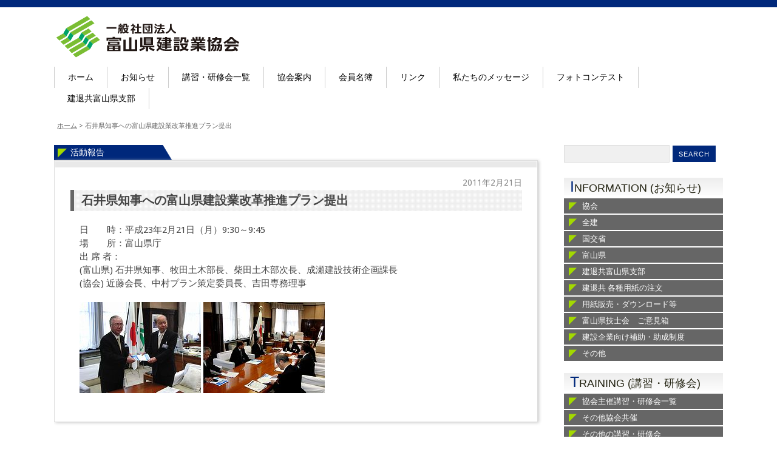

--- FILE ---
content_type: text/html; charset=UTF-8
request_url: https://www.tomiken.or.jp/report/2011/02/21/917/
body_size: 79024
content:
<!DOCTYPE html>
<html lang="ja">
<head>
<meta charset="UTF-8" />
<meta name="viewport" content="width=device-width, initial-scale=1.0, maximum-scale=1.0, user-scalable=0">
<title>石井県知事への富山県建設業改革推進プラン提出 | 富山県建設業協会</title>
<link rel="profile" href="https://gmpg.org/xfn/11" />
<link rel="stylesheet" type="text/css" media="all" href="https://www.tomiken.or.jp/wp/wp-content/themes/yoko/style.css" />
<!-- link href='http://fonts.googleapis.com/css?family=Didact+Gothic' rel='stylesheet' type='text/css' / -->
<link rel="pingback" href="https://www.tomiken.or.jp/wp/xmlrpc.php" />
<!--[if lt IE 9]>
<script src="https://www.tomiken.or.jp/wp/wp-content/themes/yoko/js/html5.js" type="text/javascript"></script>
<![endif]-->
<!--[if (gte IE 6)&(lte IE 8)]>
  <script type="text/javascript" src="https://www.tomiken.or.jp/wp/wp-content/themes/yoko/js/selectivizr.js"></script>
<![endif]--> 

<meta name='robots' content='max-image-preview:large' />
<link rel="alternate" type="application/rss+xml" title="富山県建設業協会 &raquo; フィード" href="https://www.tomiken.or.jp/feed/" />
<link rel="alternate" type="application/rss+xml" title="富山県建設業協会 &raquo; コメントフィード" href="https://www.tomiken.or.jp/comments/feed/" />
		<!-- This site uses the Google Analytics by MonsterInsights plugin v8.14.1 - Using Analytics tracking - https://www.monsterinsights.com/ -->
							<script src="//www.googletagmanager.com/gtag/js?id=UA-2167610-28"  data-cfasync="false" data-wpfc-render="false" type="text/javascript" async></script>
			<script data-cfasync="false" data-wpfc-render="false" type="text/javascript">
				var mi_version = '8.14.1';
				var mi_track_user = true;
				var mi_no_track_reason = '';
				
								var disableStrs = [
															'ga-disable-UA-2167610-28',
									];

				/* Function to detect opted out users */
				function __gtagTrackerIsOptedOut() {
					for (var index = 0; index < disableStrs.length; index++) {
						if (document.cookie.indexOf(disableStrs[index] + '=true') > -1) {
							return true;
						}
					}

					return false;
				}

				/* Disable tracking if the opt-out cookie exists. */
				if (__gtagTrackerIsOptedOut()) {
					for (var index = 0; index < disableStrs.length; index++) {
						window[disableStrs[index]] = true;
					}
				}

				/* Opt-out function */
				function __gtagTrackerOptout() {
					for (var index = 0; index < disableStrs.length; index++) {
						document.cookie = disableStrs[index] + '=true; expires=Thu, 31 Dec 2099 23:59:59 UTC; path=/';
						window[disableStrs[index]] = true;
					}
				}

				if ('undefined' === typeof gaOptout) {
					function gaOptout() {
						__gtagTrackerOptout();
					}
				}
								window.dataLayer = window.dataLayer || [];

				window.MonsterInsightsDualTracker = {
					helpers: {},
					trackers: {},
				};
				if (mi_track_user) {
					function __gtagDataLayer() {
						dataLayer.push(arguments);
					}

					function __gtagTracker(type, name, parameters) {
						if (!parameters) {
							parameters = {};
						}

						if (parameters.send_to) {
							__gtagDataLayer.apply(null, arguments);
							return;
						}

						if (type === 'event') {
							
														parameters.send_to = monsterinsights_frontend.ua;
							__gtagDataLayer(type, name, parameters);
													} else {
							__gtagDataLayer.apply(null, arguments);
						}
					}

					__gtagTracker('js', new Date());
					__gtagTracker('set', {
						'developer_id.dZGIzZG': true,
											});
															__gtagTracker('config', 'UA-2167610-28', {"forceSSL":"true"} );
										window.gtag = __gtagTracker;										(function () {
						/* https://developers.google.com/analytics/devguides/collection/analyticsjs/ */
						/* ga and __gaTracker compatibility shim. */
						var noopfn = function () {
							return null;
						};
						var newtracker = function () {
							return new Tracker();
						};
						var Tracker = function () {
							return null;
						};
						var p = Tracker.prototype;
						p.get = noopfn;
						p.set = noopfn;
						p.send = function () {
							var args = Array.prototype.slice.call(arguments);
							args.unshift('send');
							__gaTracker.apply(null, args);
						};
						var __gaTracker = function () {
							var len = arguments.length;
							if (len === 0) {
								return;
							}
							var f = arguments[len - 1];
							if (typeof f !== 'object' || f === null || typeof f.hitCallback !== 'function') {
								if ('send' === arguments[0]) {
									var hitConverted, hitObject = false, action;
									if ('event' === arguments[1]) {
										if ('undefined' !== typeof arguments[3]) {
											hitObject = {
												'eventAction': arguments[3],
												'eventCategory': arguments[2],
												'eventLabel': arguments[4],
												'value': arguments[5] ? arguments[5] : 1,
											}
										}
									}
									if ('pageview' === arguments[1]) {
										if ('undefined' !== typeof arguments[2]) {
											hitObject = {
												'eventAction': 'page_view',
												'page_path': arguments[2],
											}
										}
									}
									if (typeof arguments[2] === 'object') {
										hitObject = arguments[2];
									}
									if (typeof arguments[5] === 'object') {
										Object.assign(hitObject, arguments[5]);
									}
									if ('undefined' !== typeof arguments[1].hitType) {
										hitObject = arguments[1];
										if ('pageview' === hitObject.hitType) {
											hitObject.eventAction = 'page_view';
										}
									}
									if (hitObject) {
										action = 'timing' === arguments[1].hitType ? 'timing_complete' : hitObject.eventAction;
										hitConverted = mapArgs(hitObject);
										__gtagTracker('event', action, hitConverted);
									}
								}
								return;
							}

							function mapArgs(args) {
								var arg, hit = {};
								var gaMap = {
									'eventCategory': 'event_category',
									'eventAction': 'event_action',
									'eventLabel': 'event_label',
									'eventValue': 'event_value',
									'nonInteraction': 'non_interaction',
									'timingCategory': 'event_category',
									'timingVar': 'name',
									'timingValue': 'value',
									'timingLabel': 'event_label',
									'page': 'page_path',
									'location': 'page_location',
									'title': 'page_title',
								};
								for (arg in args) {
																		if (!(!args.hasOwnProperty(arg) || !gaMap.hasOwnProperty(arg))) {
										hit[gaMap[arg]] = args[arg];
									} else {
										hit[arg] = args[arg];
									}
								}
								return hit;
							}

							try {
								f.hitCallback();
							} catch (ex) {
							}
						};
						__gaTracker.create = newtracker;
						__gaTracker.getByName = newtracker;
						__gaTracker.getAll = function () {
							return [];
						};
						__gaTracker.remove = noopfn;
						__gaTracker.loaded = true;
						window['__gaTracker'] = __gaTracker;
					})();
									} else {
										console.log("");
					(function () {
						function __gtagTracker() {
							return null;
						}

						window['__gtagTracker'] = __gtagTracker;
						window['gtag'] = __gtagTracker;
					})();
									}
			</script>
				<!-- / Google Analytics by MonsterInsights -->
		<script type="text/javascript">
window._wpemojiSettings = {"baseUrl":"https:\/\/s.w.org\/images\/core\/emoji\/14.0.0\/72x72\/","ext":".png","svgUrl":"https:\/\/s.w.org\/images\/core\/emoji\/14.0.0\/svg\/","svgExt":".svg","source":{"concatemoji":"https:\/\/www.tomiken.or.jp\/wp\/wp-includes\/js\/wp-emoji-release.min.js?ver=6.2.8"}};
/*! This file is auto-generated */
!function(e,a,t){var n,r,o,i=a.createElement("canvas"),p=i.getContext&&i.getContext("2d");function s(e,t){p.clearRect(0,0,i.width,i.height),p.fillText(e,0,0);e=i.toDataURL();return p.clearRect(0,0,i.width,i.height),p.fillText(t,0,0),e===i.toDataURL()}function c(e){var t=a.createElement("script");t.src=e,t.defer=t.type="text/javascript",a.getElementsByTagName("head")[0].appendChild(t)}for(o=Array("flag","emoji"),t.supports={everything:!0,everythingExceptFlag:!0},r=0;r<o.length;r++)t.supports[o[r]]=function(e){if(p&&p.fillText)switch(p.textBaseline="top",p.font="600 32px Arial",e){case"flag":return s("\ud83c\udff3\ufe0f\u200d\u26a7\ufe0f","\ud83c\udff3\ufe0f\u200b\u26a7\ufe0f")?!1:!s("\ud83c\uddfa\ud83c\uddf3","\ud83c\uddfa\u200b\ud83c\uddf3")&&!s("\ud83c\udff4\udb40\udc67\udb40\udc62\udb40\udc65\udb40\udc6e\udb40\udc67\udb40\udc7f","\ud83c\udff4\u200b\udb40\udc67\u200b\udb40\udc62\u200b\udb40\udc65\u200b\udb40\udc6e\u200b\udb40\udc67\u200b\udb40\udc7f");case"emoji":return!s("\ud83e\udef1\ud83c\udffb\u200d\ud83e\udef2\ud83c\udfff","\ud83e\udef1\ud83c\udffb\u200b\ud83e\udef2\ud83c\udfff")}return!1}(o[r]),t.supports.everything=t.supports.everything&&t.supports[o[r]],"flag"!==o[r]&&(t.supports.everythingExceptFlag=t.supports.everythingExceptFlag&&t.supports[o[r]]);t.supports.everythingExceptFlag=t.supports.everythingExceptFlag&&!t.supports.flag,t.DOMReady=!1,t.readyCallback=function(){t.DOMReady=!0},t.supports.everything||(n=function(){t.readyCallback()},a.addEventListener?(a.addEventListener("DOMContentLoaded",n,!1),e.addEventListener("load",n,!1)):(e.attachEvent("onload",n),a.attachEvent("onreadystatechange",function(){"complete"===a.readyState&&t.readyCallback()})),(e=t.source||{}).concatemoji?c(e.concatemoji):e.wpemoji&&e.twemoji&&(c(e.twemoji),c(e.wpemoji)))}(window,document,window._wpemojiSettings);
</script>
<style type="text/css">
img.wp-smiley,
img.emoji {
	display: inline !important;
	border: none !important;
	box-shadow: none !important;
	height: 1em !important;
	width: 1em !important;
	margin: 0 0.07em !important;
	vertical-align: -0.1em !important;
	background: none !important;
	padding: 0 !important;
}
</style>
	<link rel='stylesheet' id='wp-block-library-css' href='https://www.tomiken.or.jp/wp/wp-includes/css/dist/block-library/style.min.css?ver=6.2.8' type='text/css' media='all' />
<link rel='stylesheet' id='classic-theme-styles-css' href='https://www.tomiken.or.jp/wp/wp-includes/css/classic-themes.min.css?ver=6.2.8' type='text/css' media='all' />
<style id='global-styles-inline-css' type='text/css'>
body{--wp--preset--color--black: #000000;--wp--preset--color--cyan-bluish-gray: #abb8c3;--wp--preset--color--white: #ffffff;--wp--preset--color--pale-pink: #f78da7;--wp--preset--color--vivid-red: #cf2e2e;--wp--preset--color--luminous-vivid-orange: #ff6900;--wp--preset--color--luminous-vivid-amber: #fcb900;--wp--preset--color--light-green-cyan: #7bdcb5;--wp--preset--color--vivid-green-cyan: #00d084;--wp--preset--color--pale-cyan-blue: #8ed1fc;--wp--preset--color--vivid-cyan-blue: #0693e3;--wp--preset--color--vivid-purple: #9b51e0;--wp--preset--gradient--vivid-cyan-blue-to-vivid-purple: linear-gradient(135deg,rgba(6,147,227,1) 0%,rgb(155,81,224) 100%);--wp--preset--gradient--light-green-cyan-to-vivid-green-cyan: linear-gradient(135deg,rgb(122,220,180) 0%,rgb(0,208,130) 100%);--wp--preset--gradient--luminous-vivid-amber-to-luminous-vivid-orange: linear-gradient(135deg,rgba(252,185,0,1) 0%,rgba(255,105,0,1) 100%);--wp--preset--gradient--luminous-vivid-orange-to-vivid-red: linear-gradient(135deg,rgba(255,105,0,1) 0%,rgb(207,46,46) 100%);--wp--preset--gradient--very-light-gray-to-cyan-bluish-gray: linear-gradient(135deg,rgb(238,238,238) 0%,rgb(169,184,195) 100%);--wp--preset--gradient--cool-to-warm-spectrum: linear-gradient(135deg,rgb(74,234,220) 0%,rgb(151,120,209) 20%,rgb(207,42,186) 40%,rgb(238,44,130) 60%,rgb(251,105,98) 80%,rgb(254,248,76) 100%);--wp--preset--gradient--blush-light-purple: linear-gradient(135deg,rgb(255,206,236) 0%,rgb(152,150,240) 100%);--wp--preset--gradient--blush-bordeaux: linear-gradient(135deg,rgb(254,205,165) 0%,rgb(254,45,45) 50%,rgb(107,0,62) 100%);--wp--preset--gradient--luminous-dusk: linear-gradient(135deg,rgb(255,203,112) 0%,rgb(199,81,192) 50%,rgb(65,88,208) 100%);--wp--preset--gradient--pale-ocean: linear-gradient(135deg,rgb(255,245,203) 0%,rgb(182,227,212) 50%,rgb(51,167,181) 100%);--wp--preset--gradient--electric-grass: linear-gradient(135deg,rgb(202,248,128) 0%,rgb(113,206,126) 100%);--wp--preset--gradient--midnight: linear-gradient(135deg,rgb(2,3,129) 0%,rgb(40,116,252) 100%);--wp--preset--duotone--dark-grayscale: url('#wp-duotone-dark-grayscale');--wp--preset--duotone--grayscale: url('#wp-duotone-grayscale');--wp--preset--duotone--purple-yellow: url('#wp-duotone-purple-yellow');--wp--preset--duotone--blue-red: url('#wp-duotone-blue-red');--wp--preset--duotone--midnight: url('#wp-duotone-midnight');--wp--preset--duotone--magenta-yellow: url('#wp-duotone-magenta-yellow');--wp--preset--duotone--purple-green: url('#wp-duotone-purple-green');--wp--preset--duotone--blue-orange: url('#wp-duotone-blue-orange');--wp--preset--font-size--small: 13px;--wp--preset--font-size--medium: 20px;--wp--preset--font-size--large: 36px;--wp--preset--font-size--x-large: 42px;--wp--preset--spacing--20: 0.44rem;--wp--preset--spacing--30: 0.67rem;--wp--preset--spacing--40: 1rem;--wp--preset--spacing--50: 1.5rem;--wp--preset--spacing--60: 2.25rem;--wp--preset--spacing--70: 3.38rem;--wp--preset--spacing--80: 5.06rem;--wp--preset--shadow--natural: 6px 6px 9px rgba(0, 0, 0, 0.2);--wp--preset--shadow--deep: 12px 12px 50px rgba(0, 0, 0, 0.4);--wp--preset--shadow--sharp: 6px 6px 0px rgba(0, 0, 0, 0.2);--wp--preset--shadow--outlined: 6px 6px 0px -3px rgba(255, 255, 255, 1), 6px 6px rgba(0, 0, 0, 1);--wp--preset--shadow--crisp: 6px 6px 0px rgba(0, 0, 0, 1);}:where(.is-layout-flex){gap: 0.5em;}body .is-layout-flow > .alignleft{float: left;margin-inline-start: 0;margin-inline-end: 2em;}body .is-layout-flow > .alignright{float: right;margin-inline-start: 2em;margin-inline-end: 0;}body .is-layout-flow > .aligncenter{margin-left: auto !important;margin-right: auto !important;}body .is-layout-constrained > .alignleft{float: left;margin-inline-start: 0;margin-inline-end: 2em;}body .is-layout-constrained > .alignright{float: right;margin-inline-start: 2em;margin-inline-end: 0;}body .is-layout-constrained > .aligncenter{margin-left: auto !important;margin-right: auto !important;}body .is-layout-constrained > :where(:not(.alignleft):not(.alignright):not(.alignfull)){max-width: var(--wp--style--global--content-size);margin-left: auto !important;margin-right: auto !important;}body .is-layout-constrained > .alignwide{max-width: var(--wp--style--global--wide-size);}body .is-layout-flex{display: flex;}body .is-layout-flex{flex-wrap: wrap;align-items: center;}body .is-layout-flex > *{margin: 0;}:where(.wp-block-columns.is-layout-flex){gap: 2em;}.has-black-color{color: var(--wp--preset--color--black) !important;}.has-cyan-bluish-gray-color{color: var(--wp--preset--color--cyan-bluish-gray) !important;}.has-white-color{color: var(--wp--preset--color--white) !important;}.has-pale-pink-color{color: var(--wp--preset--color--pale-pink) !important;}.has-vivid-red-color{color: var(--wp--preset--color--vivid-red) !important;}.has-luminous-vivid-orange-color{color: var(--wp--preset--color--luminous-vivid-orange) !important;}.has-luminous-vivid-amber-color{color: var(--wp--preset--color--luminous-vivid-amber) !important;}.has-light-green-cyan-color{color: var(--wp--preset--color--light-green-cyan) !important;}.has-vivid-green-cyan-color{color: var(--wp--preset--color--vivid-green-cyan) !important;}.has-pale-cyan-blue-color{color: var(--wp--preset--color--pale-cyan-blue) !important;}.has-vivid-cyan-blue-color{color: var(--wp--preset--color--vivid-cyan-blue) !important;}.has-vivid-purple-color{color: var(--wp--preset--color--vivid-purple) !important;}.has-black-background-color{background-color: var(--wp--preset--color--black) !important;}.has-cyan-bluish-gray-background-color{background-color: var(--wp--preset--color--cyan-bluish-gray) !important;}.has-white-background-color{background-color: var(--wp--preset--color--white) !important;}.has-pale-pink-background-color{background-color: var(--wp--preset--color--pale-pink) !important;}.has-vivid-red-background-color{background-color: var(--wp--preset--color--vivid-red) !important;}.has-luminous-vivid-orange-background-color{background-color: var(--wp--preset--color--luminous-vivid-orange) !important;}.has-luminous-vivid-amber-background-color{background-color: var(--wp--preset--color--luminous-vivid-amber) !important;}.has-light-green-cyan-background-color{background-color: var(--wp--preset--color--light-green-cyan) !important;}.has-vivid-green-cyan-background-color{background-color: var(--wp--preset--color--vivid-green-cyan) !important;}.has-pale-cyan-blue-background-color{background-color: var(--wp--preset--color--pale-cyan-blue) !important;}.has-vivid-cyan-blue-background-color{background-color: var(--wp--preset--color--vivid-cyan-blue) !important;}.has-vivid-purple-background-color{background-color: var(--wp--preset--color--vivid-purple) !important;}.has-black-border-color{border-color: var(--wp--preset--color--black) !important;}.has-cyan-bluish-gray-border-color{border-color: var(--wp--preset--color--cyan-bluish-gray) !important;}.has-white-border-color{border-color: var(--wp--preset--color--white) !important;}.has-pale-pink-border-color{border-color: var(--wp--preset--color--pale-pink) !important;}.has-vivid-red-border-color{border-color: var(--wp--preset--color--vivid-red) !important;}.has-luminous-vivid-orange-border-color{border-color: var(--wp--preset--color--luminous-vivid-orange) !important;}.has-luminous-vivid-amber-border-color{border-color: var(--wp--preset--color--luminous-vivid-amber) !important;}.has-light-green-cyan-border-color{border-color: var(--wp--preset--color--light-green-cyan) !important;}.has-vivid-green-cyan-border-color{border-color: var(--wp--preset--color--vivid-green-cyan) !important;}.has-pale-cyan-blue-border-color{border-color: var(--wp--preset--color--pale-cyan-blue) !important;}.has-vivid-cyan-blue-border-color{border-color: var(--wp--preset--color--vivid-cyan-blue) !important;}.has-vivid-purple-border-color{border-color: var(--wp--preset--color--vivid-purple) !important;}.has-vivid-cyan-blue-to-vivid-purple-gradient-background{background: var(--wp--preset--gradient--vivid-cyan-blue-to-vivid-purple) !important;}.has-light-green-cyan-to-vivid-green-cyan-gradient-background{background: var(--wp--preset--gradient--light-green-cyan-to-vivid-green-cyan) !important;}.has-luminous-vivid-amber-to-luminous-vivid-orange-gradient-background{background: var(--wp--preset--gradient--luminous-vivid-amber-to-luminous-vivid-orange) !important;}.has-luminous-vivid-orange-to-vivid-red-gradient-background{background: var(--wp--preset--gradient--luminous-vivid-orange-to-vivid-red) !important;}.has-very-light-gray-to-cyan-bluish-gray-gradient-background{background: var(--wp--preset--gradient--very-light-gray-to-cyan-bluish-gray) !important;}.has-cool-to-warm-spectrum-gradient-background{background: var(--wp--preset--gradient--cool-to-warm-spectrum) !important;}.has-blush-light-purple-gradient-background{background: var(--wp--preset--gradient--blush-light-purple) !important;}.has-blush-bordeaux-gradient-background{background: var(--wp--preset--gradient--blush-bordeaux) !important;}.has-luminous-dusk-gradient-background{background: var(--wp--preset--gradient--luminous-dusk) !important;}.has-pale-ocean-gradient-background{background: var(--wp--preset--gradient--pale-ocean) !important;}.has-electric-grass-gradient-background{background: var(--wp--preset--gradient--electric-grass) !important;}.has-midnight-gradient-background{background: var(--wp--preset--gradient--midnight) !important;}.has-small-font-size{font-size: var(--wp--preset--font-size--small) !important;}.has-medium-font-size{font-size: var(--wp--preset--font-size--medium) !important;}.has-large-font-size{font-size: var(--wp--preset--font-size--large) !important;}.has-x-large-font-size{font-size: var(--wp--preset--font-size--x-large) !important;}
.wp-block-navigation a:where(:not(.wp-element-button)){color: inherit;}
:where(.wp-block-columns.is-layout-flex){gap: 2em;}
.wp-block-pullquote{font-size: 1.5em;line-height: 1.6;}
</style>
<link rel='stylesheet' id='contact-form-7-css' href='https://www.tomiken.or.jp/wp/wp-content/plugins/contact-form-7/includes/css/styles.css?ver=5.7.6' type='text/css' media='all' />
<script type='text/javascript' src='https://www.tomiken.or.jp/wp/wp-includes/js/jquery/jquery.min.js?ver=3.6.4' id='jquery-core-js'></script>
<script type='text/javascript' src='https://www.tomiken.or.jp/wp/wp-includes/js/jquery/jquery-migrate.min.js?ver=3.4.0' id='jquery-migrate-js'></script>
<script type='text/javascript' src='https://www.tomiken.or.jp/wp/wp-content/themes/yoko/js/smoothscroll.js?ver=1.0' id='smoothscroll-js'></script>
<script type='text/javascript' src='https://www.tomiken.or.jp/wp/wp-content/plugins/google-analytics-for-wordpress/assets/js/frontend-gtag.min.js?ver=8.14.1' id='monsterinsights-frontend-script-js'></script>
<script data-cfasync="false" data-wpfc-render="false" type="text/javascript" id='monsterinsights-frontend-script-js-extra'>/* <![CDATA[ */
var monsterinsights_frontend = {"js_events_tracking":"true","download_extensions":"doc,pdf,ppt,zip,xls,docx,pptx,xlsx","inbound_paths":"[]","home_url":"https:\/\/www.tomiken.or.jp","hash_tracking":"false","ua":"UA-2167610-28","v4_id":""};/* ]]> */
</script>
<link rel="https://api.w.org/" href="https://www.tomiken.or.jp/wp-json/" /><link rel="alternate" type="application/json" href="https://www.tomiken.or.jp/wp-json/wp/v2/posts/917" /><link rel="EditURI" type="application/rsd+xml" title="RSD" href="https://www.tomiken.or.jp/wp/xmlrpc.php?rsd" />
<link rel="wlwmanifest" type="application/wlwmanifest+xml" href="https://www.tomiken.or.jp/wp/wp-includes/wlwmanifest.xml" />
<meta name="generator" content="WordPress 6.2.8" />
<link rel="canonical" href="https://www.tomiken.or.jp/report/2011/02/21/917/" />
<link rel='shortlink' href='https://www.tomiken.or.jp/?p=917' />
<link rel="alternate" type="application/json+oembed" href="https://www.tomiken.or.jp/wp-json/oembed/1.0/embed?url=https%3A%2F%2Fwww.tomiken.or.jp%2Freport%2F2011%2F02%2F21%2F917%2F" />
<link rel="alternate" type="text/xml+oembed" href="https://www.tomiken.or.jp/wp-json/oembed/1.0/embed?url=https%3A%2F%2Fwww.tomiken.or.jp%2Freport%2F2011%2F02%2F21%2F917%2F&#038;format=xml" />

<style type="text/css">
a {color: #00287B!important;}
#content .single-entry-header h1.entry-title {color: #00287B!important;}
input#submit:hover {background-color: #00287B!important;}
#content .page-entry-header h1.entry-title {color: #00287B!important;}
.searchsubmit:hover {background-color: #00287B!important;}
</style>
<style type="text/css" id="custom-background-css">
body.custom-background { background-color: #ffffff; }
</style>
			<style type="text/css" id="wp-custom-css">
			
/*----  20180308 hayakawa update ---- */
#content .wpcf7{
	background:none;
}
#content .wpcf7 form p span{
	color:#ff0000;
}
#content .wpcf7 input.wpcf7-text{
	width:70%;
	color:#999;
	font-size:0.9em;
	margin-bottom:0;
	background: #fcfcfc;
border-color:#999;
}
#content .wpcf7-form p{
	margin-bottom:20px;
}
span.wpcf7-not-valid-tip{
	display:inline-block;
}
.wpcf7-form-control.wpcf7-select{
	width:40%;
	height:35px;
	border-color:#999;
	/*-webkit-appearance: none;*/
	border-radius: 0;
}

#content .wpcf7 textarea{
	border-color:#999;
	background: #fcfcfc;
}
input.wpcf7-submit{
	padding:10px 0;
	font-size:0.9em;
	width:20%;
}
#content .wpcf7-form p.submitarea{
	text-align:center;
}
.wpcf7-form-control.g-recaptcha.wpcf7-recaptcha div{
	margin:30px auto 30px auto;
}
/*----  /20180308 hayakawa update ---- */



/*--- 20180508 Fukuhara ---*/

.tkk-jusify {
	text-align:justify;
}



		</style>
		
</head>
<body data-rsssl=1 class="post-template-default single single-post postid-917 single-format-standard custom-background">
<div id="page" class="clearfix">
	<header id="branding">

				
		<hgroup id="site-title">
					<a href="https://www.tomiken.or.jp/" class="logo"><img src="https://www.tomiken.or.jp/wp/wp-content/uploads/2014/01/logo.png" alt="富山県建設業協会" /></a>
				</hgroup><!-- end site-title -->
        
		<nav id="mainnav" class="clearfix">
			<div class="menu-main-menu-container"><ul id="menu-main-menu" class="menu"><li id="menu-item-15" class="menu-item menu-item-type-custom menu-item-object-custom menu-item-home menu-item-15"><a href="https://www.tomiken.or.jp/">ホーム</a></li>
<li id="menu-item-251" class="menu-item menu-item-type-taxonomy menu-item-object-category menu-item-has-children menu-item-251"><a href="https://www.tomiken.or.jp/category/news/">お知らせ</a>
<ul class="sub-menu">
	<li id="menu-item-252" class="menu-item menu-item-type-taxonomy menu-item-object-category menu-item-252"><a href="https://www.tomiken.or.jp/category/news/tomiken_news/">協会</a></li>
	<li id="menu-item-253" class="menu-item menu-item-type-taxonomy menu-item-object-category menu-item-253"><a href="https://www.tomiken.or.jp/category/news/zenken_news/">全建</a></li>
	<li id="menu-item-254" class="menu-item menu-item-type-taxonomy menu-item-object-category menu-item-254"><a href="https://www.tomiken.or.jp/category/news/government_news/">国交省</a></li>
	<li id="menu-item-256" class="menu-item menu-item-type-taxonomy menu-item-object-category menu-item-256"><a href="https://www.tomiken.or.jp/category/news/toyamaken_news/">富山県</a></li>
	<li id="menu-item-255" class="menu-item menu-item-type-taxonomy menu-item-object-category menu-item-255"><a href="https://www.tomiken.or.jp/category/news/other_news/">その他</a></li>
</ul>
</li>
<li id="menu-item-20121" class="menu-item menu-item-type-post_type menu-item-object-page menu-item-20121"><a href="https://www.tomiken.or.jp/kensyu-ichiran/">講習・研修会一覧</a></li>
<li id="menu-item-3472" class="menu-item menu-item-type-post_type menu-item-object-page menu-item-has-children menu-item-3472"><a href="https://www.tomiken.or.jp/profile/">協会案内</a>
<ul class="sub-menu">
	<li id="menu-item-3471" class="menu-item menu-item-type-post_type menu-item-object-page menu-item-3471"><a href="https://www.tomiken.or.jp/profile/aisatsu/">会長挨拶</a></li>
	<li id="menu-item-3484" class="menu-item menu-item-type-post_type menu-item-object-page menu-item-3484"><a href="https://www.tomiken.or.jp/profile/history/">沿革</a></li>
	<li id="menu-item-3483" class="menu-item menu-item-type-post_type menu-item-object-page menu-item-3483"><a href="https://www.tomiken.or.jp/profile/organization/">組織図</a></li>
	<li id="menu-item-3486" class="menu-item menu-item-type-post_type menu-item-object-page menu-item-3486"><a href="https://www.tomiken.or.jp/profile/officer/">役員名簿</a></li>
	<li id="menu-item-3485" class="menu-item menu-item-type-post_type menu-item-object-page menu-item-3485"><a href="https://www.tomiken.or.jp/profile/committee/">委員会名簿</a></li>
	<li id="menu-item-3489" class="menu-item menu-item-type-post_type menu-item-object-page menu-item-3489"><a href="https://www.tomiken.or.jp/profile/publication/">情報公開資料</a></li>
	<li id="menu-item-11555" class="menu-item menu-item-type-post_type menu-item-object-page menu-item-11555"><a href="https://www.tomiken.or.jp/profile/access/">アクセス</a></li>
</ul>
</li>
<li id="menu-item-3473" class="menu-item menu-item-type-post_type menu-item-object-page menu-item-has-children menu-item-3473"><a href="https://www.tomiken.or.jp/member/">会員名簿</a>
<ul class="sub-menu">
	<li id="menu-item-3474" class="menu-item menu-item-type-post_type menu-item-object-page menu-item-3474"><a href="https://www.tomiken.or.jp/member/nyuzen/">入善支部</a></li>
	<li id="menu-item-3476" class="menu-item menu-item-type-post_type menu-item-object-page menu-item-3476"><a href="https://www.tomiken.or.jp/member/uozu/">魚津支部</a></li>
	<li id="menu-item-3477" class="menu-item menu-item-type-post_type menu-item-object-page menu-item-3477"><a href="https://www.tomiken.or.jp/member/tateyama/">立山支部</a></li>
	<li id="menu-item-3478" class="menu-item menu-item-type-post_type menu-item-object-page menu-item-3478"><a href="https://www.tomiken.or.jp/member/toyama/">富山支部</a></li>
	<li id="menu-item-3479" class="menu-item menu-item-type-post_type menu-item-object-page menu-item-3479"><a href="https://www.tomiken.or.jp/member/takaoka/">高岡支部</a></li>
	<li id="menu-item-3482" class="menu-item menu-item-type-post_type menu-item-object-page menu-item-3482"><a href="https://www.tomiken.or.jp/member/tonami/">砺波支部</a></li>
	<li id="menu-item-3481" class="menu-item menu-item-type-post_type menu-item-object-page menu-item-3481"><a href="https://www.tomiken.or.jp/member/himi/">氷見支部</a></li>
	<li id="menu-item-3480" class="menu-item menu-item-type-post_type menu-item-object-page menu-item-3480"><a href="https://www.tomiken.or.jp/member/oyabe/">小矢部支部</a></li>
</ul>
</li>
<li id="menu-item-3475" class="menu-item menu-item-type-post_type menu-item-object-page menu-item-3475"><a href="https://www.tomiken.or.jp/links/">リンク</a></li>
<li id="menu-item-4654" class="menu-item menu-item-type-taxonomy menu-item-object-category menu-item-4654"><a href="https://www.tomiken.or.jp/category/message/">私たちのメッセージ</a></li>
<li id="menu-item-11557" class="menu-item menu-item-type-taxonomy menu-item-object-category menu-item-11557"><a href="https://www.tomiken.or.jp/category/photocontest/">フォトコンテスト</a></li>
<li id="menu-item-33400" class="menu-item menu-item-type-post_type menu-item-object-page menu-item-33400"><a href="https://www.tomiken.or.jp/%e5%bb%ba%e9%80%80%e5%85%b1/">建退共富山県支部</a></li>
</ul></div>		</nav><!-- end mainnav -->

<!-- slider -->
<!-- /?php if(is_home()):? -->



<!-- /slider -->

<!-- Pankuzulist -->
<div class="breadcrumbs">
    <!-- Breadcrumb NavXT 7.2.0 -->
<a title="Go to 富山県建設業協会." href="https://www.tomiken.or.jp">ホーム</a> &gt; <span property="itemListElement" typeof="ListItem"><span property="name">石井県知事への富山県建設業改革推進プラン提出</span><meta property="position" content="2"></span></div>
<!-- /Pankuzulist -->



<!--  yoko The header image
/yoko The header image  -->
					<div class="clear"></div>
					
		<nav id="subnav">
					</nav><!-- end subnav -->	
</header><!-- end header -->
<div id="wrap">
<div id="main">

	<div id="content">

	
			
<article id="post-917" class="post-917 post type-post status-publish format-standard hentry category-report">


		<footer class="entry-meta">
			<div class="bg_tab_news">			<a href="https://www.tomiken.or.jp/category/report/" rel="category tag">活動報告</a>			            <!--
						<a href="https://www.tomiken.or.jp/report/2011/02/21/917/">Permalink </a>
			--></div>
	    </footer><!-- end entry-meta -->    

<div class="entry_wrapper">

	<div class="entry-details">
		<!--
				<p>
		-->
			2011年2月21日		<!--
			<br/>
		by wpmaster<br/>
		<span><span class="screen-reader-text">石井県知事への富山県建設業改革推進プラン提出 は</span>コメントを受け付けていません</span></p>
		-->
	</div><!-- end entry-details -->

	<header class="entry-header">
			<h2 class="entry-title"><a href="https://www.tomiken.or.jp/report/2011/02/21/917/" title="Permalink to 石井県知事への富山県建設業改革推進プラン提出" rel="bookmark">石井県知事への富山県建設業改革推進プラン提出</a></h2>
	</header><!-- end entry-header -->
        
	<div class="entry-content clearfix">
		            			<p>日　　時：平成23年2月21日（月）9:30～9:45<br />
場　　所：富山県庁<br />
出 席 者：<br />
(富山県) 石井県知事、牧田土木部長、柴田土木部次長、成瀬建設技術企画課長<br />
(協会) 近藤会長、中村プラン策定委員長、吉田専務理事<br />
<img decoding="async" class="alignnone size-full wp-image-921" title="20110221_01" src="https://www.tomiken.or.jp/wp/wp-content/uploads/2011/02/20110221_01.jpg" alt="" width="200" height="150" /> <img decoding="async" loading="lazy" class="alignnone size-full wp-image-922" title="20110221_02" src="https://www.tomiken.or.jp/wp/wp-content/uploads/2011/02/20110221_02.jpg" alt="" width="200" height="150" /></p>
		
								
			</div><!-- end single-entry-content -->

</div><!-- end entry_wrapper -->

</article><!-- end post-917 -->
<div class="clear"></div>				


				
			<nav id="nav-below">
				<div class="nav-previous"><a href="https://www.tomiken.or.jp/report/2011/02/09/913/" rel="prev">&larr;  前の記事</a></div>
				<div class="nav-next"><a href="https://www.tomiken.or.jp/report/2011/02/21/925/" rel="next">次の記事 &rarr;</a></div>
			</nav><!-- end nav-below -->
				
	</div><!-- end content -->
	
<!--
<div id="secondary" class="widget-area" role="complementary">
							
					</div>
--><!-- #secondary .widget-area -->
</div><!-- end main -->

		<div id="tertiary" class="widget-area" role="complementary">
			<aside id="search-3" class="widget widget_search"><form role="search" method="get" class="searchform" action="https://www.tomiken.or.jp" >
    <div><label class="screen-reader-text" for="s"></label>
    <input type="text" class="search-input" value="" name="s" id="s" />
    <input type="submit" class="searchsubmit" value="Search" />
    </div>
    </form></aside><aside id="nav_menu-3" class="widget widget_nav_menu"><h3 class="widget-title">INFORMATION (お知らせ)</h3><div class="menu-%e3%81%8a%e7%9f%a5%e3%82%89%e3%81%9b-container"><ul id="menu-%e3%81%8a%e7%9f%a5%e3%82%89%e3%81%9b" class="menu"><li id="menu-item-7" class="menu-item menu-item-type-taxonomy menu-item-object-category menu-item-7"><a href="https://www.tomiken.or.jp/category/news/tomiken_news/">協会</a></li>
<li id="menu-item-6" class="menu-item menu-item-type-taxonomy menu-item-object-category menu-item-6"><a href="https://www.tomiken.or.jp/category/news/zenken_news/">全建</a></li>
<li id="menu-item-8" class="menu-item menu-item-type-taxonomy menu-item-object-category menu-item-8"><a href="https://www.tomiken.or.jp/category/news/government_news/">国交省</a></li>
<li id="menu-item-258" class="menu-item menu-item-type-taxonomy menu-item-object-category menu-item-258"><a href="https://www.tomiken.or.jp/category/news/toyamaken_news/">富山県</a></li>
<li id="menu-item-11556" class="menu-item menu-item-type-post_type menu-item-object-page menu-item-11556"><a href="https://www.tomiken.or.jp/kentaikyou/">建退共富山県支部</a></li>
<li id="menu-item-24641" class="menu-item menu-item-type-post_type menu-item-object-page menu-item-24641"><a href="https://www.tomiken.or.jp/kentaikyo_request/">建退共 各種用紙の注文</a></li>
<li id="menu-item-3488" class="menu-item menu-item-type-post_type menu-item-object-page menu-item-3488"><a href="https://www.tomiken.or.jp/downloads/">用紙販売・ダウンロード等</a></li>
<li id="menu-item-13904" class="menu-item menu-item-type-post_type menu-item-object-page menu-item-13904"><a href="https://www.tomiken.or.jp/soudan/">富山県技士会　ご意見箱</a></li>
<li id="menu-item-30326" class="menu-item menu-item-type-custom menu-item-object-custom menu-item-30326"><a href="https://www.tomiken.or.jp/subsidy/">建設企業向け補助・助成制度</a></li>
<li id="menu-item-257" class="menu-item menu-item-type-taxonomy menu-item-object-category menu-item-257"><a href="https://www.tomiken.or.jp/category/news/other_news/">その他</a></li>
</ul></div></aside><aside id="nav_menu-4" class="widget widget_nav_menu"><h3 class="widget-title">TRAINING (講習・研修会)</h3><div class="menu-training-container"><ul id="menu-training" class="menu"><li id="menu-item-20122" class="menu-item menu-item-type-post_type menu-item-object-page menu-item-20122"><a href="https://www.tomiken.or.jp/kensyu-ichiran/">協会主催講習・研修会一覧</a></li>
<li id="menu-item-10" class="menu-item menu-item-type-taxonomy menu-item-object-category menu-item-10"><a href="https://www.tomiken.or.jp/category/training/kyoukai_training/">その他協会共催</a></li>
<li id="menu-item-9" class="menu-item menu-item-type-taxonomy menu-item-object-category menu-item-9"><a href="https://www.tomiken.or.jp/category/training/other_training/">その他の講習・研修会</a></li>
</ul></div></aside><aside id="wp-category-archive-4" class="widget widget_wp-category-archive"><h3 class="widget-title">Archive Report(活動報告)</h3><select name="wp-category-archive-dropdown" onchange="document.location.href=this.options[this.selectedIndex].value;"> <option value="">月を選択</option> <option value="https://www.tomiken.or.jp/report/2026/01/">1月 2026 (1)</option> <option value="https://www.tomiken.or.jp/report/2025/12/">12月 2025 (6)</option> <option value="https://www.tomiken.or.jp/report/2025/11/">11月 2025 (4)</option> <option value="https://www.tomiken.or.jp/report/2025/10/">10月 2025 (8)</option> <option value="https://www.tomiken.or.jp/report/2025/09/">9月 2025 (6)</option> <option value="https://www.tomiken.or.jp/report/2025/08/">8月 2025 (2)</option> <option value="https://www.tomiken.or.jp/report/2025/07/">7月 2025 (3)</option> <option value="https://www.tomiken.or.jp/report/2025/06/">6月 2025 (7)</option> <option value="https://www.tomiken.or.jp/report/2025/05/">5月 2025 (1)</option> <option value="https://www.tomiken.or.jp/report/2025/04/">4月 2025 (2)</option> <option value="https://www.tomiken.or.jp/report/2025/03/">3月 2025 (2)</option> <option value="https://www.tomiken.or.jp/report/2025/01/">1月 2025 (1)</option> <option value="https://www.tomiken.or.jp/report/2024/12/">12月 2024 (3)</option> <option value="https://www.tomiken.or.jp/report/2024/11/">11月 2024 (8)</option> <option value="https://www.tomiken.or.jp/report/2024/10/">10月 2024 (11)</option> <option value="https://www.tomiken.or.jp/report/2024/09/">9月 2024 (11)</option> <option value="https://www.tomiken.or.jp/report/2024/08/">8月 2024 (5)</option> <option value="https://www.tomiken.or.jp/report/2024/07/">7月 2024 (4)</option> <option value="https://www.tomiken.or.jp/report/2024/06/">6月 2024 (4)</option> <option value="https://www.tomiken.or.jp/report/2024/05/">5月 2024 (6)</option> <option value="https://www.tomiken.or.jp/report/2024/04/">4月 2024 (1)</option> <option value="https://www.tomiken.or.jp/report/2024/03/">3月 2024 (3)</option> <option value="https://www.tomiken.or.jp/report/2024/02/">2月 2024 (2)</option> <option value="https://www.tomiken.or.jp/report/2024/01/">1月 2024 (2)</option> <option value="https://www.tomiken.or.jp/report/2023/12/">12月 2023 (7)</option> <option value="https://www.tomiken.or.jp/report/2023/11/">11月 2023 (4)</option> <option value="https://www.tomiken.or.jp/report/2023/10/">10月 2023 (5)</option> <option value="https://www.tomiken.or.jp/report/2023/09/">9月 2023 (10)</option> <option value="https://www.tomiken.or.jp/report/2023/08/">8月 2023 (2)</option> <option value="https://www.tomiken.or.jp/report/2023/07/">7月 2023 (3)</option> <option value="https://www.tomiken.or.jp/report/2023/06/">6月 2023 (4)</option> <option value="https://www.tomiken.or.jp/report/2023/05/">5月 2023 (1)</option> <option value="https://www.tomiken.or.jp/report/2023/04/">4月 2023 (3)</option> <option value="https://www.tomiken.or.jp/report/2023/03/">3月 2023 (2)</option> <option value="https://www.tomiken.or.jp/report/2023/02/">2月 2023 (3)</option> <option value="https://www.tomiken.or.jp/report/2023/01/">1月 2023 (1)</option> <option value="https://www.tomiken.or.jp/report/2022/12/">12月 2022 (7)</option> <option value="https://www.tomiken.or.jp/report/2022/11/">11月 2022 (5)</option> <option value="https://www.tomiken.or.jp/report/2022/10/">10月 2022 (7)</option> <option value="https://www.tomiken.or.jp/report/2022/09/">9月 2022 (13)</option> <option value="https://www.tomiken.or.jp/report/2022/08/">8月 2022 (1)</option> <option value="https://www.tomiken.or.jp/report/2022/06/">6月 2022 (2)</option> <option value="https://www.tomiken.or.jp/report/2022/05/">5月 2022 (3)</option> <option value="https://www.tomiken.or.jp/report/2022/04/">4月 2022 (4)</option> <option value="https://www.tomiken.or.jp/report/2022/03/">3月 2022 (3)</option> <option value="https://www.tomiken.or.jp/report/2022/02/">2月 2022 (2)</option> <option value="https://www.tomiken.or.jp/report/2021/12/">12月 2021 (6)</option> <option value="https://www.tomiken.or.jp/report/2021/11/">11月 2021 (11)</option> <option value="https://www.tomiken.or.jp/report/2021/10/">10月 2021 (6)</option> <option value="https://www.tomiken.or.jp/report/2021/09/">9月 2021 (7)</option> <option value="https://www.tomiken.or.jp/report/2021/08/">8月 2021 (1)</option> <option value="https://www.tomiken.or.jp/report/2021/07/">7月 2021 (12)</option> <option value="https://www.tomiken.or.jp/report/2021/06/">6月 2021 (2)</option> <option value="https://www.tomiken.or.jp/report/2021/05/">5月 2021 (3)</option> <option value="https://www.tomiken.or.jp/report/2021/04/">4月 2021 (6)</option> <option value="https://www.tomiken.or.jp/report/2021/03/">3月 2021 (5)</option> <option value="https://www.tomiken.or.jp/report/2021/02/">2月 2021 (3)</option> <option value="https://www.tomiken.or.jp/report/2021/01/">1月 2021 (3)</option> <option value="https://www.tomiken.or.jp/report/2020/12/">12月 2020 (8)</option> <option value="https://www.tomiken.or.jp/report/2020/11/">11月 2020 (9)</option> <option value="https://www.tomiken.or.jp/report/2020/10/">10月 2020 (8)</option> <option value="https://www.tomiken.or.jp/report/2020/09/">9月 2020 (12)</option> <option value="https://www.tomiken.or.jp/report/2020/08/">8月 2020 (1)</option> <option value="https://www.tomiken.or.jp/report/2020/07/">7月 2020 (12)</option> <option value="https://www.tomiken.or.jp/report/2020/06/">6月 2020 (4)</option> <option value="https://www.tomiken.or.jp/report/2020/04/">4月 2020 (2)</option> <option value="https://www.tomiken.or.jp/report/2020/03/">3月 2020 (5)</option> <option value="https://www.tomiken.or.jp/report/2020/02/">2月 2020 (9)</option> <option value="https://www.tomiken.or.jp/report/2020/01/">1月 2020 (8)</option> <option value="https://www.tomiken.or.jp/report/2019/12/">12月 2019 (8)</option> <option value="https://www.tomiken.or.jp/report/2019/11/">11月 2019 (6)</option> <option value="https://www.tomiken.or.jp/report/2019/10/">10月 2019 (16)</option> <option value="https://www.tomiken.or.jp/report/2019/09/">9月 2019 (13)</option> <option value="https://www.tomiken.or.jp/report/2019/08/">8月 2019 (7)</option> <option value="https://www.tomiken.or.jp/report/2019/07/">7月 2019 (6)</option> <option value="https://www.tomiken.or.jp/report/2019/06/">6月 2019 (12)</option> <option value="https://www.tomiken.or.jp/report/2019/05/">5月 2019 (7)</option> <option value="https://www.tomiken.or.jp/report/2019/04/">4月 2019 (6)</option> <option value="https://www.tomiken.or.jp/report/2019/03/">3月 2019 (2)</option> <option value="https://www.tomiken.or.jp/report/2019/02/">2月 2019 (5)</option> <option value="https://www.tomiken.or.jp/report/2019/01/">1月 2019 (6)</option> <option value="https://www.tomiken.or.jp/report/2018/12/">12月 2018 (12)</option> <option value="https://www.tomiken.or.jp/report/2018/11/">11月 2018 (4)</option> <option value="https://www.tomiken.or.jp/report/2018/10/">10月 2018 (19)</option> <option value="https://www.tomiken.or.jp/report/2018/09/">9月 2018 (10)</option> <option value="https://www.tomiken.or.jp/report/2018/08/">8月 2018 (6)</option> <option value="https://www.tomiken.or.jp/report/2018/07/">7月 2018 (3)</option> <option value="https://www.tomiken.or.jp/report/2018/06/">6月 2018 (5)</option> <option value="https://www.tomiken.or.jp/report/2018/05/">5月 2018 (7)</option> <option value="https://www.tomiken.or.jp/report/2018/04/">4月 2018 (3)</option> <option value="https://www.tomiken.or.jp/report/2018/03/">3月 2018 (7)</option> <option value="https://www.tomiken.or.jp/report/2018/02/">2月 2018 (5)</option> <option value="https://www.tomiken.or.jp/report/2018/01/">1月 2018 (7)</option> <option value="https://www.tomiken.or.jp/report/2017/12/">12月 2017 (4)</option> <option value="https://www.tomiken.or.jp/report/2017/11/">11月 2017 (11)</option> <option value="https://www.tomiken.or.jp/report/2017/10/">10月 2017 (12)</option> <option value="https://www.tomiken.or.jp/report/2017/09/">9月 2017 (14)</option> <option value="https://www.tomiken.or.jp/report/2017/08/">8月 2017 (3)</option> <option value="https://www.tomiken.or.jp/report/2017/07/">7月 2017 (4)</option> <option value="https://www.tomiken.or.jp/report/2017/06/">6月 2017 (10)</option> <option value="https://www.tomiken.or.jp/report/2017/05/">5月 2017 (5)</option> <option value="https://www.tomiken.or.jp/report/2017/04/">4月 2017 (1)</option> <option value="https://www.tomiken.or.jp/report/2017/03/">3月 2017 (7)</option> <option value="https://www.tomiken.or.jp/report/2017/02/">2月 2017 (11)</option> <option value="https://www.tomiken.or.jp/report/2017/01/">1月 2017 (3)</option> <option value="https://www.tomiken.or.jp/report/2016/12/">12月 2016 (15)</option> <option value="https://www.tomiken.or.jp/report/2016/11/">11月 2016 (8)</option> <option value="https://www.tomiken.or.jp/report/2016/10/">10月 2016 (15)</option> <option value="https://www.tomiken.or.jp/report/2016/09/">9月 2016 (16)</option> <option value="https://www.tomiken.or.jp/report/2016/08/">8月 2016 (10)</option> <option value="https://www.tomiken.or.jp/report/2016/07/">7月 2016 (5)</option> <option value="https://www.tomiken.or.jp/report/2016/06/">6月 2016 (4)</option> <option value="https://www.tomiken.or.jp/report/2016/05/">5月 2016 (7)</option> <option value="https://www.tomiken.or.jp/report/2016/04/">4月 2016 (4)</option> <option value="https://www.tomiken.or.jp/report/2016/03/">3月 2016 (5)</option> <option value="https://www.tomiken.or.jp/report/2016/02/">2月 2016 (11)</option> <option value="https://www.tomiken.or.jp/report/2016/01/">1月 2016 (1)</option> <option value="https://www.tomiken.or.jp/report/2015/12/">12月 2015 (10)</option> <option value="https://www.tomiken.or.jp/report/2015/11/">11月 2015 (6)</option> <option value="https://www.tomiken.or.jp/report/2015/10/">10月 2015 (10)</option> <option value="https://www.tomiken.or.jp/report/2015/09/">9月 2015 (15)</option> <option value="https://www.tomiken.or.jp/report/2015/08/">8月 2015 (7)</option> <option value="https://www.tomiken.or.jp/report/2015/07/">7月 2015 (4)</option> <option value="https://www.tomiken.or.jp/report/2015/06/">6月 2015 (8)</option> <option value="https://www.tomiken.or.jp/report/2015/05/">5月 2015 (5)</option> <option value="https://www.tomiken.or.jp/report/2015/04/">4月 2015 (3)</option> <option value="https://www.tomiken.or.jp/report/2015/03/">3月 2015 (4)</option> <option value="https://www.tomiken.or.jp/report/2015/02/">2月 2015 (16)</option> <option value="https://www.tomiken.or.jp/report/2015/01/">1月 2015 (3)</option> <option value="https://www.tomiken.or.jp/report/2014/12/">12月 2014 (10)</option> <option value="https://www.tomiken.or.jp/report/2014/11/">11月 2014 (6)</option> <option value="https://www.tomiken.or.jp/report/2014/10/">10月 2014 (13)</option> <option value="https://www.tomiken.or.jp/report/2014/09/">9月 2014 (6)</option> <option value="https://www.tomiken.or.jp/report/2014/08/">8月 2014 (6)</option> <option value="https://www.tomiken.or.jp/report/2014/07/">7月 2014 (8)</option> <option value="https://www.tomiken.or.jp/report/2014/06/">6月 2014 (8)</option> <option value="https://www.tomiken.or.jp/report/2014/05/">5月 2014 (8)</option> <option value="https://www.tomiken.or.jp/report/2014/04/">4月 2014 (4)</option> <option value="https://www.tomiken.or.jp/report/2014/03/">3月 2014 (6)</option> <option value="https://www.tomiken.or.jp/report/2014/02/">2月 2014 (5)</option> <option value="https://www.tomiken.or.jp/report/2014/01/">1月 2014 (6)</option> <option value="https://www.tomiken.or.jp/report/2013/12/">12月 2013 (10)</option> <option value="https://www.tomiken.or.jp/report/2013/11/">11月 2013 (7)</option> <option value="https://www.tomiken.or.jp/report/2013/10/">10月 2013 (9)</option> <option value="https://www.tomiken.or.jp/report/2013/09/">9月 2013 (8)</option> <option value="https://www.tomiken.or.jp/report/2013/08/">8月 2013 (13)</option> <option value="https://www.tomiken.or.jp/report/2013/07/">7月 2013 (6)</option> <option value="https://www.tomiken.or.jp/report/2013/06/">6月 2013 (11)</option> <option value="https://www.tomiken.or.jp/report/2013/05/">5月 2013 (9)</option> <option value="https://www.tomiken.or.jp/report/2013/04/">4月 2013 (7)</option> <option value="https://www.tomiken.or.jp/report/2013/03/">3月 2013 (3)</option> <option value="https://www.tomiken.or.jp/report/2013/02/">2月 2013 (6)</option> <option value="https://www.tomiken.or.jp/report/2013/01/">1月 2013 (9)</option> <option value="https://www.tomiken.or.jp/report/2012/12/">12月 2012 (10)</option> <option value="https://www.tomiken.or.jp/report/2012/11/">11月 2012 (7)</option> <option value="https://www.tomiken.or.jp/report/2012/10/">10月 2012 (6)</option> <option value="https://www.tomiken.or.jp/report/2012/09/">9月 2012 (14)</option> <option value="https://www.tomiken.or.jp/report/2012/08/">8月 2012 (4)</option> <option value="https://www.tomiken.or.jp/report/2012/07/">7月 2012 (12)</option> <option value="https://www.tomiken.or.jp/report/2012/06/">6月 2012 (10)</option> <option value="https://www.tomiken.or.jp/report/2012/05/">5月 2012 (7)</option> <option value="https://www.tomiken.or.jp/report/2012/04/">4月 2012 (7)</option> <option value="https://www.tomiken.or.jp/report/2012/03/">3月 2012 (8)</option> <option value="https://www.tomiken.or.jp/report/2012/02/">2月 2012 (8)</option> <option value="https://www.tomiken.or.jp/report/2012/01/">1月 2012 (9)</option> <option value="https://www.tomiken.or.jp/report/2011/12/">12月 2011 (6)</option> <option value="https://www.tomiken.or.jp/report/2011/11/">11月 2011 (11)</option> <option value="https://www.tomiken.or.jp/report/2011/10/">10月 2011 (11)</option> <option value="https://www.tomiken.or.jp/report/2011/09/">9月 2011 (11)</option> <option value="https://www.tomiken.or.jp/report/2011/08/">8月 2011 (8)</option> <option value="https://www.tomiken.or.jp/report/2011/07/">7月 2011 (7)</option> <option value="https://www.tomiken.or.jp/report/2011/06/">6月 2011 (9)</option> <option value="https://www.tomiken.or.jp/report/2011/05/">5月 2011 (7)</option> <option value="https://www.tomiken.or.jp/report/2011/04/">4月 2011 (6)</option> <option value="https://www.tomiken.or.jp/report/2011/03/">3月 2011 (12)</option> <option value="https://www.tomiken.or.jp/report/2011/02/">2月 2011 (12)</option></select></aside><aside id="text-3" class="widget widget_text"><h3 class="widget-title">建設業協会TVCM</h3>			<div class="textwidget"><video width="100%" height="100%" controls>
  <source src="https://www.tomiken.or.jp/tvcm2026.mp4">
  <source src="movie.mp4" type="video/mp4">
Your browser does not support the video tag.
</video></div>
		</aside><aside id="linkcat-24" class="widget widget_mylinkorder"><h3 class="widget-title">TOPICS (トピックス)</h3>
	<ul class='xoxo blogroll'>
<li><a href="https://www.tomiken.or.jp/news/tomiken_news/2024/04/17/30371/">令和５年度女性職員を対象としたアンケート調査報告書</a></li>
<li><a href="https://www.tomiken.or.jp/wp/wp-content/uploads/2025/07/53e9cda78c629727818d1f52d7d13e6b.pdf">令和6年度発注者別工事採算性に関するアンケート結果（Ａ等級）</a></li>
<li><a href="https://www.tomiken.or.jp/wp/wp-content/uploads/2025/07/95041edac66fde22e94bfaced232aaa3.pdf">令和6年度発注者別工事採算性に関するアンケート結果（Ｂ等級）</a></li>
<li><a href="https://www.tomiken.or.jp/wp/wp-content/uploads/2024/07/8c57914be11e47b9bb994c55e644300b.pdf">令和5年度発注者別工事採算性に関するアンケート結果（Ｂ等級）</a></li>
<li><a href="https://www.tomiken.or.jp/wp/wp-content/uploads/2024/07/470cb92dcdea2f7d48c5100a5a9921a0.pdf">令和5年度発注者別工事採算性に関するアンケート結果（Ａ等級）</a></li>
<li><a href="https://www.tomiken.or.jp/news/tomiken_news/2022/12/28/26455/">女子学生（高校、大学）向け建設業PRリーフレットの作成</a></li>
<li><a href="https://www.tomiken.or.jp/news/2021/02/22/20950/">中学生向け建設業PRリーフレットの作成</a></li>
<li><a href="https://www.tomiken.or.jp/wp/wp-content/uploads/2019/03/85e17ad3abb75f311467ea14c55e95dd.pdf">女性活躍推進リーフレット(平成31年3月)</a></li>
<li><a href="https://www.tomiken.or.jp/wp/wp-content/uploads/2023/07/fe1660112954947648bfa001f779f676-1.pdf">令和4年度発注者別工事採算性に関するアンケート結果</a></li>
<li><a href="https://www.tomiken.or.jp/wp/wp-content/uploads/2022/10/f6299fdf98d3f3be874b91b2971057ea.pdf">令和3年度発注者別工事採算性に関するアンケート結果</a></li>
<li><a href="https://www.tomiken.or.jp/wp/wp-content/uploads/2021/07/061323044f860a8bda46bd5cb26c4731.pdf" rel="noopener" target="_blank">令和2年度発注者別工事採算性に関するアンケート結果</a></li>
<li><a href="https://www.tomiken.or.jp/wp/wp-content/uploads/2020/07/6fcb24042a2c5aa3fa8bcb1d302af2d5.pdf">令和元年度発注者別工事採算性に関するアンケート結果</a></li>
<li><a href="https://www.tomiken.or.jp/wp/wp-content/uploads/2019/07/f0a3588331ef16377180175258a22e74-1.pdf">平成30年度発注者別工事採算性に関するアンケート結果</a></li>
<li><a href="https://www.tomiken.or.jp/wp/wp-content/uploads/2018/08/e8e89bc1c2c51374f45cf8f5cca1d82b.pdf">第8回 平成29年度（下期） 発注者別工事採算性に関するアンケート結果</a></li>
<li><a href="https://www.tomiken.or.jp/wp/wp-content/uploads/2018/03/saisan_survey_No.7.pdf">第7回 平成29年度（上期） 発注者別工事採算性に関するアンケート結果</a></li>
<li><a href="https://www.tomiken.or.jp/data/r06_koyo_keiei_report.pdf">令和６年度　建設業の雇用実態・経営状況に関する調査結果報告書</a></li>
<li><a href="https://www.tomiken.or.jp/data/r05_koyo_keiei_report.pdf">令和５年度　建設業の雇用実態・経営状況に関する調査結果報告書</a></li>
<li><a href="https://www.tomiken.or.jp/data/r04_koyo_keiei_report.pdf">令和４年度　建設業の雇用実態・経営状況に関する調査結果報告書</a></li>
<li><a href="https://www.tomiken.or.jp/data/r03_koyo_keiei_report.pdf">令和３年度　建設業の雇用実態・経営状況に関する調査結果報告書</a></li>
<li><a href="https://www.tomiken.or.jp/data/r02_koyo_keiei_report.pdf">令和２年度　建設業の雇用実態と経営状況に関する調査結果報告書</a></li>
<li><a href="https://www.tomiken.or.jp/data/r01_koyo_keiei_report.pdf">令和元年度　建設業の雇用実態と経営状況に関する調査結果報告書</a></li>
<li><a href="https://www.tomiken.or.jp/data/h30_koyo_keiei_report.pdf">平成30年度　建設業の雇用実態と経営状況に関する調査結果報告書</a></li>
<li><a href="https://www.tomiken.or.jp/data/h29_koyo_keiei_report.pdf">平成29年度　建設業の雇用実態と経営状況に関する調査結果報告書</a></li>
<li><a href="https://www.tomiken.or.jp/data/h28_koyo_keiei_report.pdf">平成28年度　建設業の雇用実態と経営状況に関する調査結果報告書</a></li>
<li><a href="https://www.tomiken.or.jp/data/h27_koyo_keiei_report.pdf">平成27年度　建設業の雇用実態と経営状況に関する調査結果報告書</a></li>
<li><a href="https://www.tomiken.or.jp/wp/wp-content/uploads/2015/04/cd6fad7d29ff729ca3b3c89ca39940721.pdf">平成26年度　建設業の雇用実態と経営状況に関する調査結果報告書</a></li>
<li><a href="https://www.tomiken.or.jp/report/2015/09/07/8464/" title="建設業PRリーフレット（中高生向け、小学生向けの2種）、DVD（高校生向け）を作成し、県内の学校へ配布しました">建設業PRリーフレット・DVDの作製・配布</a></li>
<li><a href="https://www.tomiken.or.jp/20160222_female_survey.pdf">女性技術者を対象としたアンケート等調査報告書（平成27年度）</a></li>
<li><a href="https://www.tomiken.or.jp/?p=4173">各種検定試験の詳細</a></li>

	</ul>
</aside>
<aside id="widget_sp_image-22" class="widget widget_sp_image"><a href="https://www.i-sus.com/use/toyama/index.html" target="_blank" class="widget_sp_image-image-link"><img width="250" height="64" class="attachment-full" style="max-width: 100%;" src="https://www.tomiken.or.jp/wp/wp-content/uploads/2023/12/isus.png" /></a></aside><aside id="widget_sp_image-21" class="widget widget_sp_image"><a href="https://www.zenken-net.or.jp/4w8hol/symbolmark/" target="_blank" class="widget_sp_image-image-link"><img width="250" height="83" class="attachment-full" style="max-width: 100%;" src="https://www.tomiken.or.jp/wp/wp-content/uploads/2022/06/c1b5ecf212077222ada1244f4013fa32.jpg" /></a></aside><aside id="widget_sp_image-20" class="widget widget_sp_image"><a href="http://www.ciic.or.jp/" target="_blank" class="widget_sp_image-image-link"><img width="234" height="60" class="attachment-full" style="max-width: 100%;" src="https://www.tomiken.or.jp/wp/wp-content/uploads/2019/12/ciic_banner.jpg" /></a></aside><aside id="widget_sp_image-14" class="widget widget_sp_image"><a href="http://www.fcip-ko.jp/" target="_blank" class="widget_sp_image-image-link"><img width="234" height="60" alt="監理技術者講習の受講はこちらから！－(一財)建設業振興基金－" class="attachment-full aligncenter" style="max-width: 100%;" src="https://www.tomiken.or.jp/wp/wp-content/uploads/2016/04/2.jpg" /></a></aside><aside id="widget_sp_image-13" class="widget widget_sp_image"><a href="https://www.tomiken.or.jp/sogohosho/" target="_self" class="widget_sp_image-image-link"><img width="234" height="60" alt="建設業総合保障制度のご案内" class="attachment-234x60 aligncenter" style="max-width: 100%;" src="https://www.tomiken.or.jp/wp/wp-content/uploads/2015/08/9e336652d3ee14d74db0edf9bbda56fb.jpg" /></a></aside><aside id="widget_sp_image-12" class="widget widget_sp_image"><a href="http://genba-go.jp/" target="_blank" class="widget_sp_image-image-link"><img width="200" height="60" alt="見る、知る、働く、建設産業のJobポータル『建設現場へGO！』" class="attachment-200x60 aligncenter" style="max-width: 100%;" src="https://www.tomiken.or.jp/wp/wp-content/uploads/2015/05/genba_go_bnr_01.jpg" /></a></aside><aside id="widget_sp_image-8" class="widget widget_sp_image"><a href="http://www.kentaikyo.taisyokukin.go.jp/" target="_blank" class="widget_sp_image-image-link"><img width="250" height="68" alt="建退共バナー" class="attachment-250x68" style="max-width: 100%;" src="https://www.tomiken.or.jp/wp/wp-content/uploads/2014/01/banner_kentaikyo.jpg" /></a></aside><aside id="widget_sp_image-10" class="widget widget_sp_image"><a href="http://www.pref.toyama.jp/sections/1510/hiroba/kensetu.html" target="_blank" class="widget_sp_image-image-link"><img width="250" height="73" alt="とやま建設業の広場" class="attachment-250x73" style="max-width: 100%;" src="https://www.tomiken.or.jp/wp/wp-content/uploads/2014/03/main_img1.jpg" /></a></aside><aside id="widget_sp_image-9" class="widget widget_sp_image"><a href="http://www.shoene.org/" target="_blank" class="widget_sp_image-image-link"><img width="190" height="60" alt="住宅省エネルギー技術講習会" class="attachment-190x60" style="max-width: 100%;" src="https://www.tomiken.or.jp/wp/wp-content/uploads/2014/01/shoene.jpg" /></a></aside><aside id="archives-2" class="widget widget_archive"><h3 class="widget-title">Back Number（過去の記事）</h3>		<label class="screen-reader-text" for="archives-dropdown-2">Back Number（過去の記事）</label>
		<select id="archives-dropdown-2" name="archive-dropdown">
			
			<option value="">月を選択</option>
				<option value='https://www.tomiken.or.jp/2026/01/'> 2026年1月 &nbsp;(22)</option>
	<option value='https://www.tomiken.or.jp/2025/12/'> 2025年12月 &nbsp;(23)</option>
	<option value='https://www.tomiken.or.jp/2025/11/'> 2025年11月 &nbsp;(17)</option>
	<option value='https://www.tomiken.or.jp/2025/10/'> 2025年10月 &nbsp;(30)</option>
	<option value='https://www.tomiken.or.jp/2025/09/'> 2025年9月 &nbsp;(21)</option>
	<option value='https://www.tomiken.or.jp/2025/08/'> 2025年8月 &nbsp;(33)</option>
	<option value='https://www.tomiken.or.jp/2025/07/'> 2025年7月 &nbsp;(25)</option>
	<option value='https://www.tomiken.or.jp/2025/06/'> 2025年6月 &nbsp;(29)</option>
	<option value='https://www.tomiken.or.jp/2025/05/'> 2025年5月 &nbsp;(18)</option>
	<option value='https://www.tomiken.or.jp/2025/04/'> 2025年4月 &nbsp;(30)</option>
	<option value='https://www.tomiken.or.jp/2025/03/'> 2025年3月 &nbsp;(22)</option>
	<option value='https://www.tomiken.or.jp/2025/02/'> 2025年2月 &nbsp;(15)</option>
	<option value='https://www.tomiken.or.jp/2025/01/'> 2025年1月 &nbsp;(20)</option>
	<option value='https://www.tomiken.or.jp/2024/12/'> 2024年12月 &nbsp;(26)</option>
	<option value='https://www.tomiken.or.jp/2024/11/'> 2024年11月 &nbsp;(27)</option>
	<option value='https://www.tomiken.or.jp/2024/10/'> 2024年10月 &nbsp;(36)</option>
	<option value='https://www.tomiken.or.jp/2024/09/'> 2024年9月 &nbsp;(36)</option>
	<option value='https://www.tomiken.or.jp/2024/08/'> 2024年8月 &nbsp;(27)</option>
	<option value='https://www.tomiken.or.jp/2024/07/'> 2024年7月 &nbsp;(31)</option>
	<option value='https://www.tomiken.or.jp/2024/06/'> 2024年6月 &nbsp;(29)</option>
	<option value='https://www.tomiken.or.jp/2024/05/'> 2024年5月 &nbsp;(29)</option>
	<option value='https://www.tomiken.or.jp/2024/04/'> 2024年4月 &nbsp;(30)</option>
	<option value='https://www.tomiken.or.jp/2024/03/'> 2024年3月 &nbsp;(36)</option>
	<option value='https://www.tomiken.or.jp/2024/02/'> 2024年2月 &nbsp;(22)</option>
	<option value='https://www.tomiken.or.jp/2024/01/'> 2024年1月 &nbsp;(28)</option>
	<option value='https://www.tomiken.or.jp/2023/12/'> 2023年12月 &nbsp;(32)</option>
	<option value='https://www.tomiken.or.jp/2023/11/'> 2023年11月 &nbsp;(24)</option>
	<option value='https://www.tomiken.or.jp/2023/10/'> 2023年10月 &nbsp;(26)</option>
	<option value='https://www.tomiken.or.jp/2023/09/'> 2023年9月 &nbsp;(30)</option>
	<option value='https://www.tomiken.or.jp/2023/08/'> 2023年8月 &nbsp;(23)</option>
	<option value='https://www.tomiken.or.jp/2023/07/'> 2023年7月 &nbsp;(27)</option>
	<option value='https://www.tomiken.or.jp/2023/06/'> 2023年6月 &nbsp;(25)</option>
	<option value='https://www.tomiken.or.jp/2023/05/'> 2023年5月 &nbsp;(19)</option>
	<option value='https://www.tomiken.or.jp/2023/04/'> 2023年4月 &nbsp;(18)</option>
	<option value='https://www.tomiken.or.jp/2023/03/'> 2023年3月 &nbsp;(33)</option>
	<option value='https://www.tomiken.or.jp/2023/02/'> 2023年2月 &nbsp;(17)</option>
	<option value='https://www.tomiken.or.jp/2023/01/'> 2023年1月 &nbsp;(22)</option>
	<option value='https://www.tomiken.or.jp/2022/12/'> 2022年12月 &nbsp;(24)</option>
	<option value='https://www.tomiken.or.jp/2022/11/'> 2022年11月 &nbsp;(18)</option>
	<option value='https://www.tomiken.or.jp/2022/10/'> 2022年10月 &nbsp;(21)</option>
	<option value='https://www.tomiken.or.jp/2022/09/'> 2022年9月 &nbsp;(30)</option>
	<option value='https://www.tomiken.or.jp/2022/08/'> 2022年8月 &nbsp;(26)</option>
	<option value='https://www.tomiken.or.jp/2022/07/'> 2022年7月 &nbsp;(17)</option>
	<option value='https://www.tomiken.or.jp/2022/06/'> 2022年6月 &nbsp;(18)</option>
	<option value='https://www.tomiken.or.jp/2022/05/'> 2022年5月 &nbsp;(20)</option>
	<option value='https://www.tomiken.or.jp/2022/04/'> 2022年4月 &nbsp;(26)</option>
	<option value='https://www.tomiken.or.jp/2022/03/'> 2022年3月 &nbsp;(33)</option>
	<option value='https://www.tomiken.or.jp/2022/02/'> 2022年2月 &nbsp;(19)</option>
	<option value='https://www.tomiken.or.jp/2022/01/'> 2022年1月 &nbsp;(20)</option>
	<option value='https://www.tomiken.or.jp/2021/12/'> 2021年12月 &nbsp;(20)</option>
	<option value='https://www.tomiken.or.jp/2021/11/'> 2021年11月 &nbsp;(26)</option>
	<option value='https://www.tomiken.or.jp/2021/10/'> 2021年10月 &nbsp;(21)</option>
	<option value='https://www.tomiken.or.jp/2021/09/'> 2021年9月 &nbsp;(26)</option>
	<option value='https://www.tomiken.or.jp/2021/08/'> 2021年8月 &nbsp;(27)</option>
	<option value='https://www.tomiken.or.jp/2021/07/'> 2021年7月 &nbsp;(34)</option>
	<option value='https://www.tomiken.or.jp/2021/06/'> 2021年6月 &nbsp;(20)</option>
	<option value='https://www.tomiken.or.jp/2021/05/'> 2021年5月 &nbsp;(20)</option>
	<option value='https://www.tomiken.or.jp/2021/04/'> 2021年4月 &nbsp;(34)</option>
	<option value='https://www.tomiken.or.jp/2021/03/'> 2021年3月 &nbsp;(31)</option>
	<option value='https://www.tomiken.or.jp/2021/02/'> 2021年2月 &nbsp;(19)</option>
	<option value='https://www.tomiken.or.jp/2021/01/'> 2021年1月 &nbsp;(23)</option>
	<option value='https://www.tomiken.or.jp/2020/12/'> 2020年12月 &nbsp;(26)</option>
	<option value='https://www.tomiken.or.jp/2020/11/'> 2020年11月 &nbsp;(24)</option>
	<option value='https://www.tomiken.or.jp/2020/10/'> 2020年10月 &nbsp;(25)</option>
	<option value='https://www.tomiken.or.jp/2020/09/'> 2020年9月 &nbsp;(32)</option>
	<option value='https://www.tomiken.or.jp/2020/08/'> 2020年8月 &nbsp;(21)</option>
	<option value='https://www.tomiken.or.jp/2020/07/'> 2020年7月 &nbsp;(32)</option>
	<option value='https://www.tomiken.or.jp/2020/06/'> 2020年6月 &nbsp;(20)</option>
	<option value='https://www.tomiken.or.jp/2020/05/'> 2020年5月 &nbsp;(18)</option>
	<option value='https://www.tomiken.or.jp/2020/04/'> 2020年4月 &nbsp;(26)</option>
	<option value='https://www.tomiken.or.jp/2020/03/'> 2020年3月 &nbsp;(40)</option>
	<option value='https://www.tomiken.or.jp/2020/02/'> 2020年2月 &nbsp;(23)</option>
	<option value='https://www.tomiken.or.jp/2020/01/'> 2020年1月 &nbsp;(26)</option>
	<option value='https://www.tomiken.or.jp/2019/12/'> 2019年12月 &nbsp;(20)</option>
	<option value='https://www.tomiken.or.jp/2019/11/'> 2019年11月 &nbsp;(17)</option>
	<option value='https://www.tomiken.or.jp/2019/10/'> 2019年10月 &nbsp;(39)</option>
	<option value='https://www.tomiken.or.jp/2019/09/'> 2019年9月 &nbsp;(26)</option>
	<option value='https://www.tomiken.or.jp/2019/08/'> 2019年8月 &nbsp;(24)</option>
	<option value='https://www.tomiken.or.jp/2019/07/'> 2019年7月 &nbsp;(27)</option>
	<option value='https://www.tomiken.or.jp/2019/06/'> 2019年6月 &nbsp;(32)</option>
	<option value='https://www.tomiken.or.jp/2019/05/'> 2019年5月 &nbsp;(18)</option>
	<option value='https://www.tomiken.or.jp/2019/04/'> 2019年4月 &nbsp;(33)</option>
	<option value='https://www.tomiken.or.jp/2019/03/'> 2019年3月 &nbsp;(21)</option>
	<option value='https://www.tomiken.or.jp/2019/02/'> 2019年2月 &nbsp;(21)</option>
	<option value='https://www.tomiken.or.jp/2019/01/'> 2019年1月 &nbsp;(23)</option>
	<option value='https://www.tomiken.or.jp/2018/12/'> 2018年12月 &nbsp;(26)</option>
	<option value='https://www.tomiken.or.jp/2018/11/'> 2018年11月 &nbsp;(16)</option>
	<option value='https://www.tomiken.or.jp/2018/10/'> 2018年10月 &nbsp;(40)</option>
	<option value='https://www.tomiken.or.jp/2018/09/'> 2018年9月 &nbsp;(27)</option>
	<option value='https://www.tomiken.or.jp/2018/08/'> 2018年8月 &nbsp;(17)</option>
	<option value='https://www.tomiken.or.jp/2018/07/'> 2018年7月 &nbsp;(28)</option>
	<option value='https://www.tomiken.or.jp/2018/06/'> 2018年6月 &nbsp;(24)</option>
	<option value='https://www.tomiken.or.jp/2018/05/'> 2018年5月 &nbsp;(21)</option>
	<option value='https://www.tomiken.or.jp/2018/04/'> 2018年4月 &nbsp;(23)</option>
	<option value='https://www.tomiken.or.jp/2018/03/'> 2018年3月 &nbsp;(34)</option>
	<option value='https://www.tomiken.or.jp/2018/02/'> 2018年2月 &nbsp;(15)</option>
	<option value='https://www.tomiken.or.jp/2018/01/'> 2018年1月 &nbsp;(17)</option>
	<option value='https://www.tomiken.or.jp/2017/12/'> 2017年12月 &nbsp;(15)</option>
	<option value='https://www.tomiken.or.jp/2017/11/'> 2017年11月 &nbsp;(26)</option>
	<option value='https://www.tomiken.or.jp/2017/10/'> 2017年10月 &nbsp;(22)</option>
	<option value='https://www.tomiken.or.jp/2017/09/'> 2017年9月 &nbsp;(25)</option>
	<option value='https://www.tomiken.or.jp/2017/08/'> 2017年8月 &nbsp;(19)</option>
	<option value='https://www.tomiken.or.jp/2017/07/'> 2017年7月 &nbsp;(24)</option>
	<option value='https://www.tomiken.or.jp/2017/06/'> 2017年6月 &nbsp;(20)</option>
	<option value='https://www.tomiken.or.jp/2017/05/'> 2017年5月 &nbsp;(18)</option>
	<option value='https://www.tomiken.or.jp/2017/04/'> 2017年4月 &nbsp;(18)</option>
	<option value='https://www.tomiken.or.jp/2017/03/'> 2017年3月 &nbsp;(32)</option>
	<option value='https://www.tomiken.or.jp/2017/02/'> 2017年2月 &nbsp;(27)</option>
	<option value='https://www.tomiken.or.jp/2017/01/'> 2017年1月 &nbsp;(12)</option>
	<option value='https://www.tomiken.or.jp/2016/12/'> 2016年12月 &nbsp;(33)</option>
	<option value='https://www.tomiken.or.jp/2016/11/'> 2016年11月 &nbsp;(16)</option>
	<option value='https://www.tomiken.or.jp/2016/10/'> 2016年10月 &nbsp;(27)</option>
	<option value='https://www.tomiken.or.jp/2016/09/'> 2016年9月 &nbsp;(27)</option>
	<option value='https://www.tomiken.or.jp/2016/08/'> 2016年8月 &nbsp;(24)</option>
	<option value='https://www.tomiken.or.jp/2016/07/'> 2016年7月 &nbsp;(23)</option>
	<option value='https://www.tomiken.or.jp/2016/06/'> 2016年6月 &nbsp;(22)</option>
	<option value='https://www.tomiken.or.jp/2016/05/'> 2016年5月 &nbsp;(19)</option>
	<option value='https://www.tomiken.or.jp/2016/04/'> 2016年4月 &nbsp;(21)</option>
	<option value='https://www.tomiken.or.jp/2016/03/'> 2016年3月 &nbsp;(25)</option>
	<option value='https://www.tomiken.or.jp/2016/02/'> 2016年2月 &nbsp;(32)</option>
	<option value='https://www.tomiken.or.jp/2016/01/'> 2016年1月 &nbsp;(16)</option>
	<option value='https://www.tomiken.or.jp/2015/12/'> 2015年12月 &nbsp;(19)</option>
	<option value='https://www.tomiken.or.jp/2015/11/'> 2015年11月 &nbsp;(17)</option>
	<option value='https://www.tomiken.or.jp/2015/10/'> 2015年10月 &nbsp;(25)</option>
	<option value='https://www.tomiken.or.jp/2015/09/'> 2015年9月 &nbsp;(30)</option>
	<option value='https://www.tomiken.or.jp/2015/08/'> 2015年8月 &nbsp;(23)</option>
	<option value='https://www.tomiken.or.jp/2015/07/'> 2015年7月 &nbsp;(19)</option>
	<option value='https://www.tomiken.or.jp/2015/06/'> 2015年6月 &nbsp;(15)</option>
	<option value='https://www.tomiken.or.jp/2015/05/'> 2015年5月 &nbsp;(16)</option>
	<option value='https://www.tomiken.or.jp/2015/04/'> 2015年4月 &nbsp;(17)</option>
	<option value='https://www.tomiken.or.jp/2015/03/'> 2015年3月 &nbsp;(16)</option>
	<option value='https://www.tomiken.or.jp/2015/02/'> 2015年2月 &nbsp;(28)</option>
	<option value='https://www.tomiken.or.jp/2015/01/'> 2015年1月 &nbsp;(24)</option>
	<option value='https://www.tomiken.or.jp/2014/12/'> 2014年12月 &nbsp;(23)</option>
	<option value='https://www.tomiken.or.jp/2014/11/'> 2014年11月 &nbsp;(16)</option>
	<option value='https://www.tomiken.or.jp/2014/10/'> 2014年10月 &nbsp;(35)</option>
	<option value='https://www.tomiken.or.jp/2014/09/'> 2014年9月 &nbsp;(16)</option>
	<option value='https://www.tomiken.or.jp/2014/08/'> 2014年8月 &nbsp;(22)</option>
	<option value='https://www.tomiken.or.jp/2014/07/'> 2014年7月 &nbsp;(25)</option>
	<option value='https://www.tomiken.or.jp/2014/06/'> 2014年6月 &nbsp;(26)</option>
	<option value='https://www.tomiken.or.jp/2014/05/'> 2014年5月 &nbsp;(17)</option>
	<option value='https://www.tomiken.or.jp/2014/04/'> 2014年4月 &nbsp;(21)</option>
	<option value='https://www.tomiken.or.jp/2014/03/'> 2014年3月 &nbsp;(19)</option>
	<option value='https://www.tomiken.or.jp/2014/02/'> 2014年2月 &nbsp;(20)</option>
	<option value='https://www.tomiken.or.jp/2014/01/'> 2014年1月 &nbsp;(16)</option>
	<option value='https://www.tomiken.or.jp/2013/12/'> 2013年12月 &nbsp;(28)</option>
	<option value='https://www.tomiken.or.jp/2013/11/'> 2013年11月 &nbsp;(47)</option>
	<option value='https://www.tomiken.or.jp/2013/10/'> 2013年10月 &nbsp;(18)</option>
	<option value='https://www.tomiken.or.jp/2013/09/'> 2013年9月 &nbsp;(13)</option>
	<option value='https://www.tomiken.or.jp/2013/08/'> 2013年8月 &nbsp;(13)</option>
	<option value='https://www.tomiken.or.jp/2013/07/'> 2013年7月 &nbsp;(6)</option>
	<option value='https://www.tomiken.or.jp/2013/06/'> 2013年6月 &nbsp;(11)</option>
	<option value='https://www.tomiken.or.jp/2013/05/'> 2013年5月 &nbsp;(9)</option>
	<option value='https://www.tomiken.or.jp/2013/04/'> 2013年4月 &nbsp;(7)</option>
	<option value='https://www.tomiken.or.jp/2013/03/'> 2013年3月 &nbsp;(4)</option>
	<option value='https://www.tomiken.or.jp/2013/02/'> 2013年2月 &nbsp;(6)</option>
	<option value='https://www.tomiken.or.jp/2013/01/'> 2013年1月 &nbsp;(9)</option>
	<option value='https://www.tomiken.or.jp/2012/12/'> 2012年12月 &nbsp;(10)</option>
	<option value='https://www.tomiken.or.jp/2012/11/'> 2012年11月 &nbsp;(7)</option>
	<option value='https://www.tomiken.or.jp/2012/10/'> 2012年10月 &nbsp;(6)</option>
	<option value='https://www.tomiken.or.jp/2012/09/'> 2012年9月 &nbsp;(14)</option>
	<option value='https://www.tomiken.or.jp/2012/08/'> 2012年8月 &nbsp;(4)</option>
	<option value='https://www.tomiken.or.jp/2012/07/'> 2012年7月 &nbsp;(12)</option>
	<option value='https://www.tomiken.or.jp/2012/06/'> 2012年6月 &nbsp;(10)</option>
	<option value='https://www.tomiken.or.jp/2012/05/'> 2012年5月 &nbsp;(7)</option>
	<option value='https://www.tomiken.or.jp/2012/04/'> 2012年4月 &nbsp;(7)</option>
	<option value='https://www.tomiken.or.jp/2012/03/'> 2012年3月 &nbsp;(8)</option>
	<option value='https://www.tomiken.or.jp/2012/02/'> 2012年2月 &nbsp;(8)</option>
	<option value='https://www.tomiken.or.jp/2012/01/'> 2012年1月 &nbsp;(10)</option>
	<option value='https://www.tomiken.or.jp/2011/12/'> 2011年12月 &nbsp;(6)</option>
	<option value='https://www.tomiken.or.jp/2011/11/'> 2011年11月 &nbsp;(11)</option>
	<option value='https://www.tomiken.or.jp/2011/10/'> 2011年10月 &nbsp;(11)</option>
	<option value='https://www.tomiken.or.jp/2011/09/'> 2011年9月 &nbsp;(11)</option>
	<option value='https://www.tomiken.or.jp/2011/08/'> 2011年8月 &nbsp;(8)</option>
	<option value='https://www.tomiken.or.jp/2011/07/'> 2011年7月 &nbsp;(7)</option>
	<option value='https://www.tomiken.or.jp/2011/06/'> 2011年6月 &nbsp;(9)</option>
	<option value='https://www.tomiken.or.jp/2011/05/'> 2011年5月 &nbsp;(7)</option>
	<option value='https://www.tomiken.or.jp/2011/04/'> 2011年4月 &nbsp;(6)</option>
	<option value='https://www.tomiken.or.jp/2011/03/'> 2011年3月 &nbsp;(13)</option>
	<option value='https://www.tomiken.or.jp/2011/02/'> 2011年2月 &nbsp;(12)</option>
	<option value='https://www.tomiken.or.jp/2011/01/'> 2011年1月 &nbsp;(1)</option>
	<option value='https://www.tomiken.or.jp/2010/01/'> 2010年1月 &nbsp;(1)</option>
	<option value='https://www.tomiken.or.jp/2009/01/'> 2009年1月 &nbsp;(1)</option>
	<option value='https://www.tomiken.or.jp/2000/01/'> 2000年1月 &nbsp;(1)</option>

		</select>

<script type="text/javascript">
/* <![CDATA[ */
(function() {
	var dropdown = document.getElementById( "archives-dropdown-2" );
	function onSelectChange() {
		if ( dropdown.options[ dropdown.selectedIndex ].value !== '' ) {
			document.location.href = this.options[ this.selectedIndex ].value;
		}
	}
	dropdown.onchange = onSelectChange;
})();
/* ]]> */
</script>
			</aside>		</div><!-- end tertiary .widget-area -->
</div><!-- end wrap -->
<div class="pagetop"><a href="#page" class="top">ページトップ ▲</a></div>
	<footer id="colophon" class="clearfix">
    <strong>一般社団法人 富山県建設業協会</strong>
    富山県富山市安住町3-14 富山建設会館3階<br />
    TEL 076-432-5576　FAX 076-432-5579		
		<p>&copy; <a href="https://www.tomiken.or.jp">富山県建設業協会</a></p>

	</footer><!-- end colophon -->


</div><!-- end page -->
<script type='text/javascript' src='https://www.tomiken.or.jp/wp/wp-includes/js/comment-reply.min.js?ver=6.2.8' id='comment-reply-js'></script>
<script type='text/javascript' src='https://www.tomiken.or.jp/wp/wp-content/plugins/contact-form-7/includes/swv/js/index.js?ver=5.7.6' id='swv-js'></script>
<script type='text/javascript' id='contact-form-7-js-extra'>
/* <![CDATA[ */
var wpcf7 = {"api":{"root":"https:\/\/www.tomiken.or.jp\/wp-json\/","namespace":"contact-form-7\/v1"}};
/* ]]> */
</script>
<script type='text/javascript' src='https://www.tomiken.or.jp/wp/wp-content/plugins/contact-form-7/includes/js/index.js?ver=5.7.6' id='contact-form-7-js'></script>
<script type='text/javascript' src='https://www.google.com/recaptcha/api.js?render=6LfTvhwnAAAAAH_1WfNXSTi0Hr_7Z1KwJ0quCJj4&#038;ver=3.0' id='google-recaptcha-js'></script>
<script type='text/javascript' src='https://www.tomiken.or.jp/wp/wp-includes/js/dist/vendor/wp-polyfill-inert.min.js?ver=3.1.2' id='wp-polyfill-inert-js'></script>
<script type='text/javascript' src='https://www.tomiken.or.jp/wp/wp-includes/js/dist/vendor/regenerator-runtime.min.js?ver=0.13.11' id='regenerator-runtime-js'></script>
<script type='text/javascript' src='https://www.tomiken.or.jp/wp/wp-includes/js/dist/vendor/wp-polyfill.min.js?ver=3.15.0' id='wp-polyfill-js'></script>
<script type='text/javascript' id='wpcf7-recaptcha-js-extra'>
/* <![CDATA[ */
var wpcf7_recaptcha = {"sitekey":"6LfTvhwnAAAAAH_1WfNXSTi0Hr_7Z1KwJ0quCJj4","actions":{"homepage":"homepage","contactform":"contactform"}};
/* ]]> */
</script>
<script type='text/javascript' src='https://www.tomiken.or.jp/wp/wp-content/plugins/contact-form-7/modules/recaptcha/index.js?ver=5.7.6' id='wpcf7-recaptcha-js'></script>

</body>
</html>

--- FILE ---
content_type: text/html; charset=utf-8
request_url: https://www.google.com/recaptcha/api2/anchor?ar=1&k=6LfTvhwnAAAAAH_1WfNXSTi0Hr_7Z1KwJ0quCJj4&co=aHR0cHM6Ly93d3cudG9taWtlbi5vci5qcDo0NDM.&hl=en&v=PoyoqOPhxBO7pBk68S4YbpHZ&size=invisible&anchor-ms=20000&execute-ms=30000&cb=wrf7m79po908
body_size: 48557
content:
<!DOCTYPE HTML><html dir="ltr" lang="en"><head><meta http-equiv="Content-Type" content="text/html; charset=UTF-8">
<meta http-equiv="X-UA-Compatible" content="IE=edge">
<title>reCAPTCHA</title>
<style type="text/css">
/* cyrillic-ext */
@font-face {
  font-family: 'Roboto';
  font-style: normal;
  font-weight: 400;
  font-stretch: 100%;
  src: url(//fonts.gstatic.com/s/roboto/v48/KFO7CnqEu92Fr1ME7kSn66aGLdTylUAMa3GUBHMdazTgWw.woff2) format('woff2');
  unicode-range: U+0460-052F, U+1C80-1C8A, U+20B4, U+2DE0-2DFF, U+A640-A69F, U+FE2E-FE2F;
}
/* cyrillic */
@font-face {
  font-family: 'Roboto';
  font-style: normal;
  font-weight: 400;
  font-stretch: 100%;
  src: url(//fonts.gstatic.com/s/roboto/v48/KFO7CnqEu92Fr1ME7kSn66aGLdTylUAMa3iUBHMdazTgWw.woff2) format('woff2');
  unicode-range: U+0301, U+0400-045F, U+0490-0491, U+04B0-04B1, U+2116;
}
/* greek-ext */
@font-face {
  font-family: 'Roboto';
  font-style: normal;
  font-weight: 400;
  font-stretch: 100%;
  src: url(//fonts.gstatic.com/s/roboto/v48/KFO7CnqEu92Fr1ME7kSn66aGLdTylUAMa3CUBHMdazTgWw.woff2) format('woff2');
  unicode-range: U+1F00-1FFF;
}
/* greek */
@font-face {
  font-family: 'Roboto';
  font-style: normal;
  font-weight: 400;
  font-stretch: 100%;
  src: url(//fonts.gstatic.com/s/roboto/v48/KFO7CnqEu92Fr1ME7kSn66aGLdTylUAMa3-UBHMdazTgWw.woff2) format('woff2');
  unicode-range: U+0370-0377, U+037A-037F, U+0384-038A, U+038C, U+038E-03A1, U+03A3-03FF;
}
/* math */
@font-face {
  font-family: 'Roboto';
  font-style: normal;
  font-weight: 400;
  font-stretch: 100%;
  src: url(//fonts.gstatic.com/s/roboto/v48/KFO7CnqEu92Fr1ME7kSn66aGLdTylUAMawCUBHMdazTgWw.woff2) format('woff2');
  unicode-range: U+0302-0303, U+0305, U+0307-0308, U+0310, U+0312, U+0315, U+031A, U+0326-0327, U+032C, U+032F-0330, U+0332-0333, U+0338, U+033A, U+0346, U+034D, U+0391-03A1, U+03A3-03A9, U+03B1-03C9, U+03D1, U+03D5-03D6, U+03F0-03F1, U+03F4-03F5, U+2016-2017, U+2034-2038, U+203C, U+2040, U+2043, U+2047, U+2050, U+2057, U+205F, U+2070-2071, U+2074-208E, U+2090-209C, U+20D0-20DC, U+20E1, U+20E5-20EF, U+2100-2112, U+2114-2115, U+2117-2121, U+2123-214F, U+2190, U+2192, U+2194-21AE, U+21B0-21E5, U+21F1-21F2, U+21F4-2211, U+2213-2214, U+2216-22FF, U+2308-230B, U+2310, U+2319, U+231C-2321, U+2336-237A, U+237C, U+2395, U+239B-23B7, U+23D0, U+23DC-23E1, U+2474-2475, U+25AF, U+25B3, U+25B7, U+25BD, U+25C1, U+25CA, U+25CC, U+25FB, U+266D-266F, U+27C0-27FF, U+2900-2AFF, U+2B0E-2B11, U+2B30-2B4C, U+2BFE, U+3030, U+FF5B, U+FF5D, U+1D400-1D7FF, U+1EE00-1EEFF;
}
/* symbols */
@font-face {
  font-family: 'Roboto';
  font-style: normal;
  font-weight: 400;
  font-stretch: 100%;
  src: url(//fonts.gstatic.com/s/roboto/v48/KFO7CnqEu92Fr1ME7kSn66aGLdTylUAMaxKUBHMdazTgWw.woff2) format('woff2');
  unicode-range: U+0001-000C, U+000E-001F, U+007F-009F, U+20DD-20E0, U+20E2-20E4, U+2150-218F, U+2190, U+2192, U+2194-2199, U+21AF, U+21E6-21F0, U+21F3, U+2218-2219, U+2299, U+22C4-22C6, U+2300-243F, U+2440-244A, U+2460-24FF, U+25A0-27BF, U+2800-28FF, U+2921-2922, U+2981, U+29BF, U+29EB, U+2B00-2BFF, U+4DC0-4DFF, U+FFF9-FFFB, U+10140-1018E, U+10190-1019C, U+101A0, U+101D0-101FD, U+102E0-102FB, U+10E60-10E7E, U+1D2C0-1D2D3, U+1D2E0-1D37F, U+1F000-1F0FF, U+1F100-1F1AD, U+1F1E6-1F1FF, U+1F30D-1F30F, U+1F315, U+1F31C, U+1F31E, U+1F320-1F32C, U+1F336, U+1F378, U+1F37D, U+1F382, U+1F393-1F39F, U+1F3A7-1F3A8, U+1F3AC-1F3AF, U+1F3C2, U+1F3C4-1F3C6, U+1F3CA-1F3CE, U+1F3D4-1F3E0, U+1F3ED, U+1F3F1-1F3F3, U+1F3F5-1F3F7, U+1F408, U+1F415, U+1F41F, U+1F426, U+1F43F, U+1F441-1F442, U+1F444, U+1F446-1F449, U+1F44C-1F44E, U+1F453, U+1F46A, U+1F47D, U+1F4A3, U+1F4B0, U+1F4B3, U+1F4B9, U+1F4BB, U+1F4BF, U+1F4C8-1F4CB, U+1F4D6, U+1F4DA, U+1F4DF, U+1F4E3-1F4E6, U+1F4EA-1F4ED, U+1F4F7, U+1F4F9-1F4FB, U+1F4FD-1F4FE, U+1F503, U+1F507-1F50B, U+1F50D, U+1F512-1F513, U+1F53E-1F54A, U+1F54F-1F5FA, U+1F610, U+1F650-1F67F, U+1F687, U+1F68D, U+1F691, U+1F694, U+1F698, U+1F6AD, U+1F6B2, U+1F6B9-1F6BA, U+1F6BC, U+1F6C6-1F6CF, U+1F6D3-1F6D7, U+1F6E0-1F6EA, U+1F6F0-1F6F3, U+1F6F7-1F6FC, U+1F700-1F7FF, U+1F800-1F80B, U+1F810-1F847, U+1F850-1F859, U+1F860-1F887, U+1F890-1F8AD, U+1F8B0-1F8BB, U+1F8C0-1F8C1, U+1F900-1F90B, U+1F93B, U+1F946, U+1F984, U+1F996, U+1F9E9, U+1FA00-1FA6F, U+1FA70-1FA7C, U+1FA80-1FA89, U+1FA8F-1FAC6, U+1FACE-1FADC, U+1FADF-1FAE9, U+1FAF0-1FAF8, U+1FB00-1FBFF;
}
/* vietnamese */
@font-face {
  font-family: 'Roboto';
  font-style: normal;
  font-weight: 400;
  font-stretch: 100%;
  src: url(//fonts.gstatic.com/s/roboto/v48/KFO7CnqEu92Fr1ME7kSn66aGLdTylUAMa3OUBHMdazTgWw.woff2) format('woff2');
  unicode-range: U+0102-0103, U+0110-0111, U+0128-0129, U+0168-0169, U+01A0-01A1, U+01AF-01B0, U+0300-0301, U+0303-0304, U+0308-0309, U+0323, U+0329, U+1EA0-1EF9, U+20AB;
}
/* latin-ext */
@font-face {
  font-family: 'Roboto';
  font-style: normal;
  font-weight: 400;
  font-stretch: 100%;
  src: url(//fonts.gstatic.com/s/roboto/v48/KFO7CnqEu92Fr1ME7kSn66aGLdTylUAMa3KUBHMdazTgWw.woff2) format('woff2');
  unicode-range: U+0100-02BA, U+02BD-02C5, U+02C7-02CC, U+02CE-02D7, U+02DD-02FF, U+0304, U+0308, U+0329, U+1D00-1DBF, U+1E00-1E9F, U+1EF2-1EFF, U+2020, U+20A0-20AB, U+20AD-20C0, U+2113, U+2C60-2C7F, U+A720-A7FF;
}
/* latin */
@font-face {
  font-family: 'Roboto';
  font-style: normal;
  font-weight: 400;
  font-stretch: 100%;
  src: url(//fonts.gstatic.com/s/roboto/v48/KFO7CnqEu92Fr1ME7kSn66aGLdTylUAMa3yUBHMdazQ.woff2) format('woff2');
  unicode-range: U+0000-00FF, U+0131, U+0152-0153, U+02BB-02BC, U+02C6, U+02DA, U+02DC, U+0304, U+0308, U+0329, U+2000-206F, U+20AC, U+2122, U+2191, U+2193, U+2212, U+2215, U+FEFF, U+FFFD;
}
/* cyrillic-ext */
@font-face {
  font-family: 'Roboto';
  font-style: normal;
  font-weight: 500;
  font-stretch: 100%;
  src: url(//fonts.gstatic.com/s/roboto/v48/KFO7CnqEu92Fr1ME7kSn66aGLdTylUAMa3GUBHMdazTgWw.woff2) format('woff2');
  unicode-range: U+0460-052F, U+1C80-1C8A, U+20B4, U+2DE0-2DFF, U+A640-A69F, U+FE2E-FE2F;
}
/* cyrillic */
@font-face {
  font-family: 'Roboto';
  font-style: normal;
  font-weight: 500;
  font-stretch: 100%;
  src: url(//fonts.gstatic.com/s/roboto/v48/KFO7CnqEu92Fr1ME7kSn66aGLdTylUAMa3iUBHMdazTgWw.woff2) format('woff2');
  unicode-range: U+0301, U+0400-045F, U+0490-0491, U+04B0-04B1, U+2116;
}
/* greek-ext */
@font-face {
  font-family: 'Roboto';
  font-style: normal;
  font-weight: 500;
  font-stretch: 100%;
  src: url(//fonts.gstatic.com/s/roboto/v48/KFO7CnqEu92Fr1ME7kSn66aGLdTylUAMa3CUBHMdazTgWw.woff2) format('woff2');
  unicode-range: U+1F00-1FFF;
}
/* greek */
@font-face {
  font-family: 'Roboto';
  font-style: normal;
  font-weight: 500;
  font-stretch: 100%;
  src: url(//fonts.gstatic.com/s/roboto/v48/KFO7CnqEu92Fr1ME7kSn66aGLdTylUAMa3-UBHMdazTgWw.woff2) format('woff2');
  unicode-range: U+0370-0377, U+037A-037F, U+0384-038A, U+038C, U+038E-03A1, U+03A3-03FF;
}
/* math */
@font-face {
  font-family: 'Roboto';
  font-style: normal;
  font-weight: 500;
  font-stretch: 100%;
  src: url(//fonts.gstatic.com/s/roboto/v48/KFO7CnqEu92Fr1ME7kSn66aGLdTylUAMawCUBHMdazTgWw.woff2) format('woff2');
  unicode-range: U+0302-0303, U+0305, U+0307-0308, U+0310, U+0312, U+0315, U+031A, U+0326-0327, U+032C, U+032F-0330, U+0332-0333, U+0338, U+033A, U+0346, U+034D, U+0391-03A1, U+03A3-03A9, U+03B1-03C9, U+03D1, U+03D5-03D6, U+03F0-03F1, U+03F4-03F5, U+2016-2017, U+2034-2038, U+203C, U+2040, U+2043, U+2047, U+2050, U+2057, U+205F, U+2070-2071, U+2074-208E, U+2090-209C, U+20D0-20DC, U+20E1, U+20E5-20EF, U+2100-2112, U+2114-2115, U+2117-2121, U+2123-214F, U+2190, U+2192, U+2194-21AE, U+21B0-21E5, U+21F1-21F2, U+21F4-2211, U+2213-2214, U+2216-22FF, U+2308-230B, U+2310, U+2319, U+231C-2321, U+2336-237A, U+237C, U+2395, U+239B-23B7, U+23D0, U+23DC-23E1, U+2474-2475, U+25AF, U+25B3, U+25B7, U+25BD, U+25C1, U+25CA, U+25CC, U+25FB, U+266D-266F, U+27C0-27FF, U+2900-2AFF, U+2B0E-2B11, U+2B30-2B4C, U+2BFE, U+3030, U+FF5B, U+FF5D, U+1D400-1D7FF, U+1EE00-1EEFF;
}
/* symbols */
@font-face {
  font-family: 'Roboto';
  font-style: normal;
  font-weight: 500;
  font-stretch: 100%;
  src: url(//fonts.gstatic.com/s/roboto/v48/KFO7CnqEu92Fr1ME7kSn66aGLdTylUAMaxKUBHMdazTgWw.woff2) format('woff2');
  unicode-range: U+0001-000C, U+000E-001F, U+007F-009F, U+20DD-20E0, U+20E2-20E4, U+2150-218F, U+2190, U+2192, U+2194-2199, U+21AF, U+21E6-21F0, U+21F3, U+2218-2219, U+2299, U+22C4-22C6, U+2300-243F, U+2440-244A, U+2460-24FF, U+25A0-27BF, U+2800-28FF, U+2921-2922, U+2981, U+29BF, U+29EB, U+2B00-2BFF, U+4DC0-4DFF, U+FFF9-FFFB, U+10140-1018E, U+10190-1019C, U+101A0, U+101D0-101FD, U+102E0-102FB, U+10E60-10E7E, U+1D2C0-1D2D3, U+1D2E0-1D37F, U+1F000-1F0FF, U+1F100-1F1AD, U+1F1E6-1F1FF, U+1F30D-1F30F, U+1F315, U+1F31C, U+1F31E, U+1F320-1F32C, U+1F336, U+1F378, U+1F37D, U+1F382, U+1F393-1F39F, U+1F3A7-1F3A8, U+1F3AC-1F3AF, U+1F3C2, U+1F3C4-1F3C6, U+1F3CA-1F3CE, U+1F3D4-1F3E0, U+1F3ED, U+1F3F1-1F3F3, U+1F3F5-1F3F7, U+1F408, U+1F415, U+1F41F, U+1F426, U+1F43F, U+1F441-1F442, U+1F444, U+1F446-1F449, U+1F44C-1F44E, U+1F453, U+1F46A, U+1F47D, U+1F4A3, U+1F4B0, U+1F4B3, U+1F4B9, U+1F4BB, U+1F4BF, U+1F4C8-1F4CB, U+1F4D6, U+1F4DA, U+1F4DF, U+1F4E3-1F4E6, U+1F4EA-1F4ED, U+1F4F7, U+1F4F9-1F4FB, U+1F4FD-1F4FE, U+1F503, U+1F507-1F50B, U+1F50D, U+1F512-1F513, U+1F53E-1F54A, U+1F54F-1F5FA, U+1F610, U+1F650-1F67F, U+1F687, U+1F68D, U+1F691, U+1F694, U+1F698, U+1F6AD, U+1F6B2, U+1F6B9-1F6BA, U+1F6BC, U+1F6C6-1F6CF, U+1F6D3-1F6D7, U+1F6E0-1F6EA, U+1F6F0-1F6F3, U+1F6F7-1F6FC, U+1F700-1F7FF, U+1F800-1F80B, U+1F810-1F847, U+1F850-1F859, U+1F860-1F887, U+1F890-1F8AD, U+1F8B0-1F8BB, U+1F8C0-1F8C1, U+1F900-1F90B, U+1F93B, U+1F946, U+1F984, U+1F996, U+1F9E9, U+1FA00-1FA6F, U+1FA70-1FA7C, U+1FA80-1FA89, U+1FA8F-1FAC6, U+1FACE-1FADC, U+1FADF-1FAE9, U+1FAF0-1FAF8, U+1FB00-1FBFF;
}
/* vietnamese */
@font-face {
  font-family: 'Roboto';
  font-style: normal;
  font-weight: 500;
  font-stretch: 100%;
  src: url(//fonts.gstatic.com/s/roboto/v48/KFO7CnqEu92Fr1ME7kSn66aGLdTylUAMa3OUBHMdazTgWw.woff2) format('woff2');
  unicode-range: U+0102-0103, U+0110-0111, U+0128-0129, U+0168-0169, U+01A0-01A1, U+01AF-01B0, U+0300-0301, U+0303-0304, U+0308-0309, U+0323, U+0329, U+1EA0-1EF9, U+20AB;
}
/* latin-ext */
@font-face {
  font-family: 'Roboto';
  font-style: normal;
  font-weight: 500;
  font-stretch: 100%;
  src: url(//fonts.gstatic.com/s/roboto/v48/KFO7CnqEu92Fr1ME7kSn66aGLdTylUAMa3KUBHMdazTgWw.woff2) format('woff2');
  unicode-range: U+0100-02BA, U+02BD-02C5, U+02C7-02CC, U+02CE-02D7, U+02DD-02FF, U+0304, U+0308, U+0329, U+1D00-1DBF, U+1E00-1E9F, U+1EF2-1EFF, U+2020, U+20A0-20AB, U+20AD-20C0, U+2113, U+2C60-2C7F, U+A720-A7FF;
}
/* latin */
@font-face {
  font-family: 'Roboto';
  font-style: normal;
  font-weight: 500;
  font-stretch: 100%;
  src: url(//fonts.gstatic.com/s/roboto/v48/KFO7CnqEu92Fr1ME7kSn66aGLdTylUAMa3yUBHMdazQ.woff2) format('woff2');
  unicode-range: U+0000-00FF, U+0131, U+0152-0153, U+02BB-02BC, U+02C6, U+02DA, U+02DC, U+0304, U+0308, U+0329, U+2000-206F, U+20AC, U+2122, U+2191, U+2193, U+2212, U+2215, U+FEFF, U+FFFD;
}
/* cyrillic-ext */
@font-face {
  font-family: 'Roboto';
  font-style: normal;
  font-weight: 900;
  font-stretch: 100%;
  src: url(//fonts.gstatic.com/s/roboto/v48/KFO7CnqEu92Fr1ME7kSn66aGLdTylUAMa3GUBHMdazTgWw.woff2) format('woff2');
  unicode-range: U+0460-052F, U+1C80-1C8A, U+20B4, U+2DE0-2DFF, U+A640-A69F, U+FE2E-FE2F;
}
/* cyrillic */
@font-face {
  font-family: 'Roboto';
  font-style: normal;
  font-weight: 900;
  font-stretch: 100%;
  src: url(//fonts.gstatic.com/s/roboto/v48/KFO7CnqEu92Fr1ME7kSn66aGLdTylUAMa3iUBHMdazTgWw.woff2) format('woff2');
  unicode-range: U+0301, U+0400-045F, U+0490-0491, U+04B0-04B1, U+2116;
}
/* greek-ext */
@font-face {
  font-family: 'Roboto';
  font-style: normal;
  font-weight: 900;
  font-stretch: 100%;
  src: url(//fonts.gstatic.com/s/roboto/v48/KFO7CnqEu92Fr1ME7kSn66aGLdTylUAMa3CUBHMdazTgWw.woff2) format('woff2');
  unicode-range: U+1F00-1FFF;
}
/* greek */
@font-face {
  font-family: 'Roboto';
  font-style: normal;
  font-weight: 900;
  font-stretch: 100%;
  src: url(//fonts.gstatic.com/s/roboto/v48/KFO7CnqEu92Fr1ME7kSn66aGLdTylUAMa3-UBHMdazTgWw.woff2) format('woff2');
  unicode-range: U+0370-0377, U+037A-037F, U+0384-038A, U+038C, U+038E-03A1, U+03A3-03FF;
}
/* math */
@font-face {
  font-family: 'Roboto';
  font-style: normal;
  font-weight: 900;
  font-stretch: 100%;
  src: url(//fonts.gstatic.com/s/roboto/v48/KFO7CnqEu92Fr1ME7kSn66aGLdTylUAMawCUBHMdazTgWw.woff2) format('woff2');
  unicode-range: U+0302-0303, U+0305, U+0307-0308, U+0310, U+0312, U+0315, U+031A, U+0326-0327, U+032C, U+032F-0330, U+0332-0333, U+0338, U+033A, U+0346, U+034D, U+0391-03A1, U+03A3-03A9, U+03B1-03C9, U+03D1, U+03D5-03D6, U+03F0-03F1, U+03F4-03F5, U+2016-2017, U+2034-2038, U+203C, U+2040, U+2043, U+2047, U+2050, U+2057, U+205F, U+2070-2071, U+2074-208E, U+2090-209C, U+20D0-20DC, U+20E1, U+20E5-20EF, U+2100-2112, U+2114-2115, U+2117-2121, U+2123-214F, U+2190, U+2192, U+2194-21AE, U+21B0-21E5, U+21F1-21F2, U+21F4-2211, U+2213-2214, U+2216-22FF, U+2308-230B, U+2310, U+2319, U+231C-2321, U+2336-237A, U+237C, U+2395, U+239B-23B7, U+23D0, U+23DC-23E1, U+2474-2475, U+25AF, U+25B3, U+25B7, U+25BD, U+25C1, U+25CA, U+25CC, U+25FB, U+266D-266F, U+27C0-27FF, U+2900-2AFF, U+2B0E-2B11, U+2B30-2B4C, U+2BFE, U+3030, U+FF5B, U+FF5D, U+1D400-1D7FF, U+1EE00-1EEFF;
}
/* symbols */
@font-face {
  font-family: 'Roboto';
  font-style: normal;
  font-weight: 900;
  font-stretch: 100%;
  src: url(//fonts.gstatic.com/s/roboto/v48/KFO7CnqEu92Fr1ME7kSn66aGLdTylUAMaxKUBHMdazTgWw.woff2) format('woff2');
  unicode-range: U+0001-000C, U+000E-001F, U+007F-009F, U+20DD-20E0, U+20E2-20E4, U+2150-218F, U+2190, U+2192, U+2194-2199, U+21AF, U+21E6-21F0, U+21F3, U+2218-2219, U+2299, U+22C4-22C6, U+2300-243F, U+2440-244A, U+2460-24FF, U+25A0-27BF, U+2800-28FF, U+2921-2922, U+2981, U+29BF, U+29EB, U+2B00-2BFF, U+4DC0-4DFF, U+FFF9-FFFB, U+10140-1018E, U+10190-1019C, U+101A0, U+101D0-101FD, U+102E0-102FB, U+10E60-10E7E, U+1D2C0-1D2D3, U+1D2E0-1D37F, U+1F000-1F0FF, U+1F100-1F1AD, U+1F1E6-1F1FF, U+1F30D-1F30F, U+1F315, U+1F31C, U+1F31E, U+1F320-1F32C, U+1F336, U+1F378, U+1F37D, U+1F382, U+1F393-1F39F, U+1F3A7-1F3A8, U+1F3AC-1F3AF, U+1F3C2, U+1F3C4-1F3C6, U+1F3CA-1F3CE, U+1F3D4-1F3E0, U+1F3ED, U+1F3F1-1F3F3, U+1F3F5-1F3F7, U+1F408, U+1F415, U+1F41F, U+1F426, U+1F43F, U+1F441-1F442, U+1F444, U+1F446-1F449, U+1F44C-1F44E, U+1F453, U+1F46A, U+1F47D, U+1F4A3, U+1F4B0, U+1F4B3, U+1F4B9, U+1F4BB, U+1F4BF, U+1F4C8-1F4CB, U+1F4D6, U+1F4DA, U+1F4DF, U+1F4E3-1F4E6, U+1F4EA-1F4ED, U+1F4F7, U+1F4F9-1F4FB, U+1F4FD-1F4FE, U+1F503, U+1F507-1F50B, U+1F50D, U+1F512-1F513, U+1F53E-1F54A, U+1F54F-1F5FA, U+1F610, U+1F650-1F67F, U+1F687, U+1F68D, U+1F691, U+1F694, U+1F698, U+1F6AD, U+1F6B2, U+1F6B9-1F6BA, U+1F6BC, U+1F6C6-1F6CF, U+1F6D3-1F6D7, U+1F6E0-1F6EA, U+1F6F0-1F6F3, U+1F6F7-1F6FC, U+1F700-1F7FF, U+1F800-1F80B, U+1F810-1F847, U+1F850-1F859, U+1F860-1F887, U+1F890-1F8AD, U+1F8B0-1F8BB, U+1F8C0-1F8C1, U+1F900-1F90B, U+1F93B, U+1F946, U+1F984, U+1F996, U+1F9E9, U+1FA00-1FA6F, U+1FA70-1FA7C, U+1FA80-1FA89, U+1FA8F-1FAC6, U+1FACE-1FADC, U+1FADF-1FAE9, U+1FAF0-1FAF8, U+1FB00-1FBFF;
}
/* vietnamese */
@font-face {
  font-family: 'Roboto';
  font-style: normal;
  font-weight: 900;
  font-stretch: 100%;
  src: url(//fonts.gstatic.com/s/roboto/v48/KFO7CnqEu92Fr1ME7kSn66aGLdTylUAMa3OUBHMdazTgWw.woff2) format('woff2');
  unicode-range: U+0102-0103, U+0110-0111, U+0128-0129, U+0168-0169, U+01A0-01A1, U+01AF-01B0, U+0300-0301, U+0303-0304, U+0308-0309, U+0323, U+0329, U+1EA0-1EF9, U+20AB;
}
/* latin-ext */
@font-face {
  font-family: 'Roboto';
  font-style: normal;
  font-weight: 900;
  font-stretch: 100%;
  src: url(//fonts.gstatic.com/s/roboto/v48/KFO7CnqEu92Fr1ME7kSn66aGLdTylUAMa3KUBHMdazTgWw.woff2) format('woff2');
  unicode-range: U+0100-02BA, U+02BD-02C5, U+02C7-02CC, U+02CE-02D7, U+02DD-02FF, U+0304, U+0308, U+0329, U+1D00-1DBF, U+1E00-1E9F, U+1EF2-1EFF, U+2020, U+20A0-20AB, U+20AD-20C0, U+2113, U+2C60-2C7F, U+A720-A7FF;
}
/* latin */
@font-face {
  font-family: 'Roboto';
  font-style: normal;
  font-weight: 900;
  font-stretch: 100%;
  src: url(//fonts.gstatic.com/s/roboto/v48/KFO7CnqEu92Fr1ME7kSn66aGLdTylUAMa3yUBHMdazQ.woff2) format('woff2');
  unicode-range: U+0000-00FF, U+0131, U+0152-0153, U+02BB-02BC, U+02C6, U+02DA, U+02DC, U+0304, U+0308, U+0329, U+2000-206F, U+20AC, U+2122, U+2191, U+2193, U+2212, U+2215, U+FEFF, U+FFFD;
}

</style>
<link rel="stylesheet" type="text/css" href="https://www.gstatic.com/recaptcha/releases/PoyoqOPhxBO7pBk68S4YbpHZ/styles__ltr.css">
<script nonce="x6QFc0ulmCtIHVS9FLbV4g" type="text/javascript">window['__recaptcha_api'] = 'https://www.google.com/recaptcha/api2/';</script>
<script type="text/javascript" src="https://www.gstatic.com/recaptcha/releases/PoyoqOPhxBO7pBk68S4YbpHZ/recaptcha__en.js" nonce="x6QFc0ulmCtIHVS9FLbV4g">
      
    </script></head>
<body><div id="rc-anchor-alert" class="rc-anchor-alert"></div>
<input type="hidden" id="recaptcha-token" value="[base64]">
<script type="text/javascript" nonce="x6QFc0ulmCtIHVS9FLbV4g">
      recaptcha.anchor.Main.init("[\x22ainput\x22,[\x22bgdata\x22,\x22\x22,\[base64]/[base64]/[base64]/[base64]/[base64]/UltsKytdPUU6KEU8MjA0OD9SW2wrK109RT4+NnwxOTI6KChFJjY0NTEyKT09NTUyOTYmJk0rMTxjLmxlbmd0aCYmKGMuY2hhckNvZGVBdChNKzEpJjY0NTEyKT09NTYzMjA/[base64]/[base64]/[base64]/[base64]/[base64]/[base64]/[base64]\x22,\[base64]\x22,\x22wr3Cl8KTDMKMw6HCmB/DmcO+Z8OZZEESHhIKJMKRwrDCghwJw4HChknCoDPCkht/wrHDr8KCw6ddImstw7DCrkHDnMK3Jlw+w5Zuf8KRw5oMwrJxw7zDvlHDgH9Mw4Uzwpkpw5XDj8OuwoXDl8KOw5InKcKCw5XCmz7DisOCbUPCtU7CtcO9ESPCg8K5alzCqMOtwp06IDoWwqPDqHA7Y8OtScOSwo3CryPCmcKAWcOywp/DuhlnCTHCoxvDqMK6wqdCwqjCucOAwqLDvzLDiMKcw5TCkS43wq3CiwvDk8KHIDMNCSPDu8OMdgXDmsKTwrcRw4nCjkoAw75sw67Ctw/[base64]/CjMKGw7pdwolCFR/DvX1tw5zCosKzBMKEwpXCgMKpwookH8OIFcK0wrZKw7QPSxcKaAnDnsOMw73DownCsE7DqETDt3w8UGYgdw/CgMKfdUwbw7vCvsKowoZBO8OnwpNHViTCnlcyw5nCo8OPw6DDrHErfR/CqGNlwrkpD8OcwpHCrTvDjsOcw4o/wqQcw6p5w4wOwr/DhsOjw7XChMOSM8Kuw4Zlw5fCtigqb8OzOcKfw6LDpMKowpfDgsKFbsKJw67CryFmwqNvwqhpZh/Di3bDhBVTQi0Gw7JfJ8O3A8KWw6lGA8KPL8ObRz4Nw77CicKFw4fDgHDDsg/[base64]/PcKNDMOMwpjDg1DCtELCqcKdMEgLw4BIC2PDvcOPSsOtw7zDvVLCtsKuw5Y8T1NOw5zCjcOdwqcjw5XDsl/DmCfDpUMpw6bDlcK6w4/[base64]/[base64]/DrcO+w7NPw73Dh8KZQ8O/SilEKCJ/[base64]/[base64]/[base64]/Dvk5Cw63Dmkwua8KpZ1ZFw7DCucOOw5XDnMKuClzCth0OD8OfI8KfRsO9wp1DKz3DmsOSw5LDnMOKwrDCvcK0w4Y3OcKjwovDssOUdifCqsKjR8O9w5R1wqHChMKEwotDEcO6HsK/wrgKw6vCpMK6bCXDp8Kbw5zCvkY/woFCccOwwqcyeE/DrsOJOmRWwpfCh1g/w6nDsFLCmT/DsDDCiCZMwpnDrcKhwpHClMOew7g2fcOdO8ObZcOHSETCssOndCx/wonChkZFwqlAAz8RY1QWw4bDlcOPw6PDvcOowrUQwoNIRntqw5t+Vw3DiMOGwpbDp8K4w4HDnj/Ds3kQw5fClsO6J8OiPQjDm3/Dr3TCj8KfaCsJSUvCgHrDoMK3woJSSDoow4XDgztFQ1jCsCPDtg4RZBXChMKqSMOuSBAVwpNrDcOqw4o1THoNR8O0wojCqsKdF1Vgw4/DksKSF20lVsK0CMOqfQfDimwgwrXCh8KYw5EtJRXDqsKDH8KUAVDCjjjDusKefxFqOzDDocKuwogmw58UJcOTCcOWwr7Cl8OeWGlxwrtDfMOEKMKNw5PCnz1jLcKcw4RrFjxcV8O3w6bDn2/[base64]/wp9Fw7BtQ8OuIcK4wod+D8OSw4TCoMKrKAhewr9aw6PDsx1qw5TDqMO3CDDDmsKQw6U/J8OqSMK5wpDCl8OXDsOXUh58wrwNCMOHUMK1w7jDmyknwqhsADRtwqbDqsKVDsOmwpgaw7jCtMO1w4XCq3hbL8KCacOTA0bDjHXCs8OMwqDDhMOqwpbCi8K7NWhFw6lcWhEzTMOZUnvCq8KkV8OzRMKnw7/Dt1/[base64]/Dgm9tG8Knw4MXwpPCqcK6wrw6wrhLJ8OfJ8KtwrtJW8KBwrrCoMKxw6Zhw4Qow6w9woRWLMOAwodWP2nCqn8dw7zDsB7CrsKuwpBwOHvCvXxiwpN5woU9E8OjTMOCwoMLw5lOw7F6wpxuQ1XDpgbCrT7DrnF/w5XDkcKVRsOZw4/[base64]/DlCoAwr0QwppIw68cCMOcW8Klw400Wj7DkHbCq3zCvsOkWz85Yhkmw5/DtGhPNsKHwr5ewoUZwpXDo3zDrMO2csKPYsKTKcO8wrU/w4IpJHxcGEV7w5s4w5kFwrkTdQPDk8KGUMOhw4sHwobDjcOlwrPCtH0Xwo/CgsK7A8Kbwo/CucKpGHvCjwHDpcKdwqLDlsK+Y8OPEwzCscK+wqbDviHCn8OXHTfCvMKZXB0hw4h2w6/ClHfDv1bCjcKrwo8RGQPDg1HDqsO/Y8OeVcOtdsOwZiLDqURiwoB1ecOYS0M/ITkYwrbDgcKAHFvCnMOTwqHDosKXa3siBj/[base64]/DocOpUMKMwrtGWlHCq8KJSSAnwoR+PmQXCwMSw4TCv8OEwqohwoXCvcOtB8OAJMKOJzbDjcKfBsOAFcOFw5h7RgnCgMOJP8OdDsKYwq13MhtkwpfDmU4hN8KOwq3DssKnwpAqwrXClTR9MA9NLcK+eMK+w7gPwr1aTsKfbl9dwofCslXCsWbClcK/w7TDi8KLwp8Nw6o+F8O9wpjCnMKkQDjCtjdGwrHDv1BQw7ANe8Ocb8KUHikNwoN3XMO5wqzCkcO8F8KkPMO4wqQeaFfDisKFIsKARcKcP29zwolHw697fcO5wp/Ct8O7wqVgL8KYajFaw5gbw5bCqXPDvMKFw4cWwpbDgsKoAMKWKsK/aShwwq5KLCzDncOFAUkTw5XCicKQYMORAQjChVjCiBEtRcKEYMOpScOgI8OzesOuIMK3wqvCjk7Do1rDucKkW2jCm2PCgMKye8KFwp3DrcOWw7drw4TCo3o4HHDCq8ONw5PDkSvDscKhwpADD8OWDsO2FMK/[base64]/Cj8Klw7pkw7NswqDDm8O0w6/DgDTDuxDDmMKlSTTDj8KhTsOKw7LCpVbDvsObw78XR8O/[base64]/[base64]/Ch8O7dA/CmzkLwrPCnMO6ViHDuz0Nwq/[base64]/fkrDrkzCiz7DiMOeYHgKYRQwP8Kawo/Dp25YNhIcw53Cp8OGEsOsw7BOTsOtM1ITEwzCh8KeMWvCuDFaFMKWw5/[base64]/DhcKZXcOhDMOyLC94JCpmADRQwrDCuTTCtFgjICvDkcKLBGrDs8KpYVnCjiYEasK4TxfDqcKOwrzDl2AdeMKyS8K2woEJwofCn8OZRh0IwrbCm8OOwoU2ZgvCvsKuw5xjw43CgsOwGsKeTWVgwqfCvMOiwrV/woTDgUrDlRRXWMKowrY5KmI+FsKWW8OTw5fDscKGw6LDvcK5w4VCwqDChsO6MMOoCMOKTB3DsMOvwqFEwrwPwpEVYg3CpWnCjyptYsO7NWrCgsKkdcKbBFjCk8OBWMOFYkfDhsOIKx3Ctj/CrMOlOMKeER3DvMKgQEMRbnNRQMOiOSQIw4ZJWcK7w4Jow5bCulg5wqzClsKgw4HDs8KWN8OcaygWIRIMexfCu8OpN01+NMKXTgbClsKqw7TDhEAzw4fDisOWWj8TwrodMMKcS8K+QDLDhcK/wqErH0nDrMOhCMKVw5QTwp/[base64]/RXZLFcKLBygUw4xcNF1EMsKSbMOKPgzCjiLCpHB+w7fClnvDiQ/Cqzorw6Jxcm4QB8K9D8KqHzcEJh9/[base64]/Drk4uLSrCiHbDoMOlw6fCvsO8wpXDohbClmQjQMKiwqLCqMOwfsK0w41wwqrDh8KIwqpxwrkcw6l0AMOhwrdXVsOBwq1Ww7l7ZsKPw5RPw4DDnHNAw57DscKXRSjCrGFRaDnCjsOVPsOYw5/[base64]/[base64]/[base64]/[base64]/w6xKFcOXwrXDm05twqpjwqkmS8Ouw4Q0HzzDkyTDmsKnwo1+LcOOw5IHw5U7woJnw60Jwp0Qw4bDjsKMKWrDiCFXw5BrwprDnwfCjmF4w78ZwqZjw7oGwrjDjR8nZcKaU8Ocw6PCh8OOwrZrwq/DpcK2wpXDpml0w6Ygw5nCsBDCtnHDpGDChEbCicOyw5vDl8O9f1x2wqE+wr7Dg0rCv8O8wr/DihN3I17CvcOLRnAIXsKDZg8pwobDpQzCksKGGm3Co8OJA8Osw7jCmcOJw7LDlcKewpXChEFDwqM4DMKpw5YAwotQwqrChy3Dj8O2SybCm8OvdH/DgcOOe29+AMOPTsKswpbCusOOw7XDnBxMIUvDtMKpwrx4wozDrmLCu8O0w4PCpcOuwoUaw5PDjMK2ewTDuQdmDRPDuWh6wolsEg/CoBfChcKueyTDvcKHwogAHhFCGcO4A8KOw6vDu8K6woHCmkUkZlHCssOUBcKcwqhzOHrCk8K6w6jDpRsJBw3DgMOgBcKww5TCgHJIwptGw53Cp8OvbsKvw5nCqW7DihoJw53CmzdFwpzChsKpwr/[base64]/[base64]/DjcKtwo1fw71basKPw5TCkH/DtwpMwqbCncO4F8KcwotLI3zCoB/Ck8KRPMOWCMKkKUXCn0k7NcKrw4vDp8K3wq50wq/CocKoBsKLD39vWcKmBQk2dEDCjsOCw5w2wpvCqxvDu8KIJMKyw5MnbMKNw6TCtsKGSBXDnm/Cl8KcVMKTw4nCii/[base64]/DhsKvwqzCmD/CrMO1wofDvsOlw4p0Q0JLwp7CukzDt8KhfV95YsO7FwhRw7nDq8O3w4HDlAFbwpAaw6pvwpjDvsK/B0hzw5bDoMOaYsO3wp1tHSjCrsOPFTATw7cjfcKwwqDDjQrCjVbCgsKYMUPDiMORwrXDu8K4SjzClMKew5cFO3LDg8Kuw4lywrjCgg8iE1LDtxfClMOjXT/[base64]/[base64]/K8KALkPDgcKRw5nDnBc2SQYAw4MQfMKow7nCgMOaTHR1w6JWOMKMbx7CvMKDw4VXRsOuKlrDlsOPB8KxAmwOR8KgKCs/IQMgworDssKDLMObwolRYwfCpUTCo8K4SRgiwqgQOcOXJjDDksK2TzpBw4vDn8KHEEp+L8Ktw4ZWKgJzB8KkOkvCqUzDiwJ8VV/[base64]/[base64]/[base64]/DkMOySMKQw7VjwqI9woPDi8K+w47DpX3CusKcOsKlwrbDv8OTS8Kfw6Axw4MXw6syL8Krwo5iw68TRG3CgBDDlsOlSsO9w7jDrHPCshBvQnTDucO9w4/DoMOVw67CpsOQwp7DpDTCiFZhwoFOw4rCr8KXwpTDucOIwqjCig/DmMOhKUpBTRtfw47DkyfDlcK+WMOrH8OCw5jDicK0HMKCw7bCuBLDqsOOaMOmHwzDuRc8wo1qwpddZMOuwobCl0g8wq17ETZKwrXDj2zCkcK9BcOow4TDkQkueA/[base64]/w64ITsKkw6Yawrciw63CvW/ChWEtwpfDsMO2w4hCw7gcC8KwWMKhw6HCmzPChw3CiF/CnMKtAcOgNsKYYsKGbcKfw71zw7/Cn8KGw5DCo8Oyw7/[base64]/[base64]/wrHCu8OTwqnDksKUw7nDkcO7w68mw5HChjDCu8KGb8OAw4VPw7hcw7lyDcOAR2HCowlSw6DCt8O9R3/ChB4GwpwXGsKpw4XCkRDCp8K8ZVnDr8K2XyPDm8OrGBjCtAzDp2MuVMKNw71/wrXDjzLCnsKmwqzDo8KOYMODwq5xwp7DoMORw4ZDw7TCscKLS8Oww5c0Z8OGJl5pw7zCncO/w78tElvDp0DCqRwLdiZPw4PCnMK/[base64]/CoTPCmzBDf8OlwpoyHcKMb1HCtwZDw7TCrMOMIsKMwp3ChWTDvsOXNBPChXfDvcOWTMOZB8ONw7LDp8KBDsK3wrLDnMKewp7CsxfDo8K3Fm12EUPCvxQkwrlcwrRqw4/CoXVLNsKifMO7FMO4woouHMK1wrrCo8O1MBnDv8Osw7UYNMOEa0lbwpZfAcOYFiATT3oSw6ElGxIAVcKXSsOrUsKgwqzDl8Orw7RIw6suU8ONw7ZmVHgNwp3DilkpAMORUEUUwqDDl8KWw6B5w7jCu8KrYcOUwrXCvAnClsOkJMKTw5bDhF3CvgDCgMOawrUswo/[base64]/w47DoiHCgxfCumocf8OdbsKgw5QscUnCpMKNMMKpwrXCqTskw6fDi8KxQQt7wqchTMKuw4xSw4/CpS/Dt27CnFPDgAVjw7JBJyTCqmbDmsKSw6labArDr8KVRDtbwpXDtcKKw5vDsCxrNsKuwroMw6McIsKUOcOVQMKUwoMSLcOLG8KtVsOYwofCi8KXSEsNeiZ0LQVxwpxmwq/ChsO0RsOcDynDnMKTbWQ1XcODJsKNw5zDrMK4SRxgw4PCrw3CgU/CqsOlw4LDlRBAw7cJdCHDn0LDusKJwoJXKSsADhrDmX/CjV/Cg8KZRsOzwpHCkwEAwpzCocKpZMK+N8OYwqxuGMOvH08JEMKEwoEHCwZhQcOdw5VWCUliw5HDmm02w6rDusKUFsO/[base64]/Ci8Otw5dzw6JJwo0qw5LDmcO/w6TCvn7DhQrDt8OqTsKSRhd+FUjDhB/DgMKSE2VbcT5NOUnCqjZ8Q10Tw4LCqMKCPMKJMgULw4LDoXTDgBLCrMOkw6jClxwBQMORwp8RfsKSRzDCplHCj8K8wqZxwp/DrXLCuMKFHlQdw5PCmMO6JcOtF8Onw5jDtxHCtEYHem7CgcO3wpjDk8KoIHTDt8Khwr/[base64]/[base64]/DgBZCw4JYCsO9woJfw6LCm2Rzw5nDicKDwq58GcK+wpjCgX/Dj8K6w55sISotwpzDl8OnwpvCmhUuE0U2NCnCh8KcwrfCqsOSwp1Nw6AJw5jCnsOZw5d9RWTCsE/Dlm9xUXnDnMO5PsOBE25EwqXCn0s9SBrCt8K/[base64]/e8Oew7DCk8Onwo7CkR3DjMOlw6lnD8O/XsO6ciDComnCmMKeMhPDlcKqJcOJGU7Ds8O+HjUJw43DjsKhLMO/PGLCunjDkMKZwpzDhQMxX3xww6gow7ozwonCjAXDgcOLwq7CggMUMEAKwr8+VTkGb2/CrsONC8OpIRBmQzPCk8KuZWnDg8KAX3jDiMOmNsOfwr0pwp8ucB3Dv8KuwrnCoMKTw5fCpsOwwrHCuMOOwr7Dh8OtasOVMAbDlnPDicOWacOcw68aDCYSJzvDnR8eeEjCpQgNw4QVYlBpDMKCwrrDoMOwwoPDu2jDtU/[base64]/aMKGwp9jDjFlw5jCu29uDmMdVcOUfcOVe1fCjmjCsCgVOBdXw77Dl0A/FcKjN8O7QjLDh31dEsKzwrA7TsO+w6ZZZMKVw7fDkGYuAUpxJQ07N8K6w7rDrsKITsKMw5drw7HDvwnCkQsOw4jCnFLDjcKewoI/wr7DjWzCtk1DwqA+w7DDqjkjwpx4w4zCuE/ClQNGNEZ6RCdRwqzCgsOVCMKNUSMTR8OmwofCmMOmw7fCqsKZwq43IQHDoQkcw5ImQ8OCw4/DuxbDk8Onw7wOw47Ch8KLeBjDpsKqw6HDu2w5EmXDl8OMwrJjHjlDaMKNw7HCkMOKSWQywqvCqMK9w6bCtsKjwos/HcOzR8Odw4Qew5DDuX5JZw9DP8O/[base64]/DicKTQMKyXsK2CsKFw5HCi8OjwpNVw5dTXh/DuGYiU3luwqNjT8K4w5tVwrTDjgRBLMKJMTlZZ8Oewo/DsQFKwotpIFnDqQ/[base64]/[base64]/DiCQoKMOkw7N5FEg2woPDoxnDoCsgLGrDlzLCnlUDK8OrPkI6wp8bwq0OwrbCjx/CiSHClcOAOktOa8KtZBDDtnUOKEtuwqTDqcOqDDpkSsKhH8K+w5wkw7fDvsObwqddegMvDWwrPcOMY8KeW8OlI0LDmgXDiC/ClGMIWwAHwoojKlzDlWsqAsKzw7MFSMKkw6VIwpVWwoTCocOiwoDCliHDkWDDrC8xwrRhwr3DhsOvw4zCjBQGwrrCrlXCusKDw4sDw4PCk3fCmB9hcmoOGwjCmMKqwrVwwp7DmAnDjcKYwoEHwpLDk8KTIsK7IsO3ESHCrgk4w7XCh8Oswo7CgcOUIsO5Yg8QwqtzN2/DpcOKw6BIw6zDhkvDvEnDi8O5f8Ohwpsjw6lKUl7ChRzDjhEVLAXCnHDCpcKXNyrCjnpCw7HDgMOFw7LCjDZFw45zU3/Cvw4Ew5bDo8KUX8O+OCIbP2vCgn/Cq8K6wq3DosOTwrPDn8KKw5Nxw6vCuMOlVx89wosRwr7CvWrDgsOJw6BHa8Opw4c3DcKFw4VXw58LJ0bDuMKMDsOZCcOcwqXCqcKKwrhxIiEuw7HDu1JHTmPCtMOqNTQ+wr/DqcKFwoEcYMOqNF1nHMKhJMOyw6PCrMKQAsKWwqPCt8KvK8KkYsO3XQ97w6QISSEDX8OuJlhJXCnCmcKfw7QgWWt/OcKDw4rCozYEIDwHBMOww73CsMOvwrXDtMKyD8Oaw63DtsKScFrClsOcw6jCtcKnwpZoUcOtwrbCpm3DjxPCncOYw7vDkjHDg2MzQ2RLw6xeDcOrO8OCw6Fzw74pwpXDi8OdwqYPw4/DkmQrw7wMBsKMKjDDkA5sw7tAwoBvTBXDiAo+wqI/WMOMwq0pGMOcwq0lwqdIYMKoW2kGCcOPHsOiVEYow6N/QybDlcKVE8Kiw4XClwLDoTzCvsOEw4/Cm2FQbsKiw6/CkMOIYcOkwoZzw4XDmMOUQsK2TsO5wrHDpcOdJBEZwroFeMKGC8OpwqrDnMKDMmVEdMKFMsO0w4U7w6nDgMOwPMO/b8KyAjLCjsKIwrJJXMKgESEnMcOww6JKwoUydMOvFcOEwp1XwohFw7LDqsOcY3fDgsOIwr89AxrDuMKhFMOCSgzCmnfCscKkdDRsX8KtcsKBEi8wV8O9NMOhTcKdKMOcDigZP0U1GcOEAggXYx/DugxFw4hHWyV7RsO/YVDCuxFzw7p2wr59XHZ1w6LCjcKyfEAmwpVew7sww4vCoxvCuVTDuMKuUyjCv3/Co8OSIsKSw4wvWMKBABzDlsKwwoTDnlnDlkHDtEI+wqvCiE/DisOIPMOmeH08BFHCkMKewqxlw7Vmwo8Ww5LDoMKwS8KibMOdwpBybwV7W8OlbWE3wrBbJ08EwqdNwq1uQ1keDx1ewrjDtnvDj13DjcO4wp8kw6/CmBjDoMODRWDDulxZwqPCoT9jeg7DmChBw6HDkGUQwrHDpcOZw7vDtSLCmxLChidHeitrw4zCoyhAwojCscOcw5nDsEMvw7wMESjDkA58wp/CqsOkBAfDjMKzTAvDnCjCmMOWwqfCtcKAw73CosOddGvCl8OxDAACG8K3wrrDtD8UXFQNM8KLGMOnXXHCjmLCo8OQeX3Cv8KtMsOjRsKIwr9qFcO1e8OIJD9sJsK3woxWCGjDs8O9csOmNcOhX0fDhcOUw73CjcKGb3/DkQBdw5M2w6zDhMOaw5VQwqZBw4fCpsOCwoQGwr0Jw4scwrXCpcKBwrDDqRfCgcOXLDzDvE7CpwHCoAvCvsOFUsOOR8ORw4bClsOFbwnCgMOjw71/QHnCjsK9RsOWMsOBS8KjdQrCo1PDtUPDmTwcKEpEZ2QOw6kYw7vCrVfDmMOpfEoqNwvDgcKtwroaw5FbaSLCisO3wpHDs8OEw7PCiQjDmMOOwqkFw6TDvsOsw4ptDQLDqsK5c8K+H8O8TMO/McKLe8OHUBVRbzjDkVzCgMONd2LCq8KJw7rCmcOnw5TCiBvClgoJw7vClkUnAyfDljhnw4/ChXPCiEMmJFXDrSkhGMK8w4A5PnTCi8OVBMOHwrHDlsKNwrDCtsO1woAewoxawpTCrgQXAVkMB8KQwrFsw6ZEwo8DwpPCqMO+OMKLIsOUFEYxW1wxwp5iB8KVXMOIVMORw7grw70swq7CqklJDcOmw7LDtcK6wqJewrvDpU/DosOcG8KfXXdrUHLCncKxw77CqMK3w5jCjjDDnTM2wqlABMKlwrDDmmnCm8KzbcOaaCDDvMO0RGlAw7rDmsKpSW7CozE9w7DDiHEeM25/[base64]/[base64]/CvcODH27CnsKZw4Bowqxiw4jCvsKSAX1lF8O+LcKoI3XDiiHDvcKrwrAYwqU9wp/Cp2QvbnnCjcOwwqHDnsKQw5TCtS4QRhslw4c0w4TChW9JDnPCi3HDkcO2w6TDtm3CmMOSJD3CmcKBZ0jDq8O9w4sWJcOWw7HCklXDvcOUGsK1UMOuwrPDnk/CicKsQMOIw5HDlQV/w45Tf8OSwpbChBoAwp0jwpbCpUTDrSlQw4DClGLDjA4UGMKTBBXDo1d5OcKLM2wgIMKiEMKBbw3DlhvClsOrSV9Aw5JUwqMBSMKXw4HCkcKpcFfCn8OTw6Qiw7B1woF+fg/CqsO+w74owrfDsy7CoBrCpsOtE8KrSXJYdGgMw6nDvBE6w7rDs8KNwp/[base64]/DrcKcShLDg8K5fG9sw4TCuzkqwq5nHR1Yw5PDjcOPw6XDk8KkdMK/[base64]/CnnjDusKKwqfDoMKzwp3DoxAOJRXCgw7CvVMHMgtbwqQQVsKYJ0x5w4HCgDXDs03Co8KbBsKywrAUTMOEwqvCkDjDoSYuw5nCp8KZWn0Uwp/Ckl0xf8KMOF7DucOVBcOXwosjwoEWwqw1w4DDtQTCosKLw6g7wovCiMOvw6tEUW7CugvCosOew6xqw7fCum/[base64]/Dq8Ksw4FXfXxxH8KdSQU0w48vesKJLDvCsMOpw4dkwr/Dv8KrQcK+wrPCtWrCgXtHwqLDksOPwoHDgE3DlMOww4TChcKAD8OlCMOod8KRwrfCi8OMXcKQw5/CvcO8wqw8bEnDolrDlGFrwoNLMsKXw70nDcOtwrIiU8KZH8K6w68Gw6V/QQnCkMKtSzTDrCLCoBDCjcOqdsOawrANwr7DhglqDRElw5ZCwqo/[base64]/U8OrV8OUw7rCmVlPwrPCrRsQGUPChh8Wwpo5w7DDtQ1Nw6YyOC3CiMKkw4LCmHHDiMONwp5fSMO5TMKnah8HwrbDo2nCgcKvSnpuTD8RXgnDng0+Yg8pw50aChc0dcKiwosDwrTChcO6w7jDgsO6EwIWw5XCrMKADxlgw7rDtwE1WsOVLkJIfS/Dn8OMw73Cp8OlbsOGcFg+woMDS0HCpMKwaT7Cs8KnGMKIQTPCoMKqEElfZMO7ZzXCoMOKecKKwqzCrQprwr7Ck2k0I8OjHMOjfFg3w6/DkjFEw4crGAs5AXkKEMKLYlxnw5MSw7TCtzAoaRPCrD3Ck8OnVFoKw71qwqp8FMOML08gw7rDlMKCw6Yow77DvETDisOxCAUjDxwpw7ZkdMK1w4rDlAd9w5DCtCssWh7DmMOjw4zCicO/[base64]/CmMOvExjDksOkwrDDmcOAwrXCnSXDhcKZwpnCkm0ZAU0MVmJSCcKpZEIdag9GKgvDoG3Djlx/w5LDgQkhCMO8w5o9wp/CqQHDsDLDp8KiwpViJUsmUcO2RATCrsO/[base64]/CssOnw6INw73CpzjDqGRTVcKRw4TDh2MaCMK4amjCnsOkwrwMw5fDlVAKwpHDicO9w63Ds8OXYMK6wp/DmnFPEcKGwrdcwocJwoxODA0YN08PHsO7woTCr8KIEsOkwqfCnzABw6jDi0YTw6tXw4grwqM7U8OmBMORwrwNdsOPwqwcajpUwrsgO0VMwqscBsOkwqvDowzDl8KEwpvCmzfCrgDDlsO7K8OJP8Oxw5shwqITCcKHwpMPXcKXwrEsw5rDjT/Dp1dKSBvDqAAXB8OFwp7Dm8O8UWnDs0dwwrg6w4grwrDDiRNMeDfDvcOBwq5bwqbDmcKBw5Zla3oxwonDn8OPworDrcKWwohMRsKVw7XDgMKsHMO/dMKdEBsBfsOMw6zCsVozwqPDu0sQw5JFw4rCs2NAcsKPD8KuXMOFRsOew4FBJ8O8BSPDk8O3MMKhw7EqbV/DuMKjw77CpgnDo28sWmt0P18jwozDuwTDrUvDkcKmCTfDnQ/DiDrCpBPCgcOXwo9Jw75Dan8GwqvDhU4+w5zDicO0woLDlUUtw4DDq3Q1UkNiwr5qQMO0w63CrmnDkX/DvMOhw48qwoB0V8ONwrnCrzhrwr8EFAQ3wrt8ITYhcRB+wrh4csKTTcKiA28YVsKuaCnCqmrCrCvDssKfwprCtMOlwopKwoI8QcOISMOUNyk9w4towo4QHxTCtsO1N0JWwrrDqE3DrgDCnkXCuzbDuMOAw4Jgwp92w7xuTh7CqnrDgQHDusOXKXsXc8OUYlw7QG/Dp2JgHzLDlWdJLsOYwrs/PCU/HTjDnMKxPEQhwoXDhSnCh8Kuw6ouVVnCkMOtZFbDlTJFX8KkSTEEw4nDpzTDr8Otw6MJw7sxBMK6QGLCs8OvwqBLXHXDu8KkUBbDosK2UMOMwpDCoA16wrzCigIcw7RoFsK0E2/CmlXDi0vCr8KQLcONwrM+ZcO4FMOJHMO2GsKYEEbCmSsBTcKvfcO4Xw8mwqzCt8O2wpxTHMOkTSLCpMOXw6fCq3Eyc8KpwopvwqYZw4bDqU0PFsKQwo1gAcOkwq82aGtQw7/DucK9DMORwqPDvcKfOcKiMSzDs8OgwrliwpvDvsKkwo/[base64]/SsKJVMKzR0oSDBHDlMO0woXDjMKnIMOyw4HDlDklwonDosKQTcKjwp9yw5nDvBgHw4DCmcOWeMODMcKqwp/CocKHE8OMwrFAw6bDssOVdDcdw6jDhWFpw4RnMWhawofDtyXDoUfDo8OSWzXCmcObfnNoZXg2woQoEzMmcsOsRG15K3AAARxGCMOddsObFcKHPMKaw68uXMOqG8OwfmvDl8KCHC7DhGzDscOuW8O8D0BUUcKgWADCjMKYRcO6w4VVb8OibEDDqHwrdMKVwrPDsQ/DtsKiCHMLBQ/CngpQw4tCRMK1w67DpBZ4woNFwrLDrhzCqHTCv0LCrMKkwpBTH8KLFMKnwqRewrzDph3DhsKMw57Dk8O+C8KVDcOcDG0Hwp7CimbCix3DgAFOw6FAwrvCs8Opw4oBF8KHfMKIw4LDuMK3JcKpwqbCigbCsxvCqWLCpxEtwoJ/PcOXwq5AU3p3wojDlkU8bTbDsHPCp8OjbR59wojClHjDuzY1wpJow5LCtMKBwrJ2RMOkKsK9X8KGw64LwqTDggVULMOxAsKqw6bDhcKYwqnDqcKYSMKCw7TDmMOTw4fCoMKaw7Y/[base64]/Dt0/[base64]/CmcKgw4nCj3XCm2nCvsKgwprCocONw6IKQcKmwqfDkFvDoGnDrHXDsiRpwp82w47DskvCkgQCAsKoWcKewpkUw6BnGRvCnjpgwptqIMKlKlBdw6Y/wphowoB5w5DDoMKww4fDtcKgwoonwpdRw7zDiMK1eGTCuMOBGcOmwrFracKdSSMUw6RcwoLCq8KtKChmwqobw5fCuE9Iw7J4JTVBDMKpGwXCssKywr/CrkzDgBt+dFEeI8K6VMOkw7/Dhx5WTH/CucOrH8OFBl1nLS9rwqHClxZQInBZwp3DsMOgwoMMwpbDklwCYykzw7XDpwk4wrjDqsOgw6wFw7UuKiPCisOQeMKVw74uOcOxw7QJT3LDvcOHeMK+ZcOPVkrClXXCp1nDt3XCn8O5N8KeHMKSPk/CpWTDvTPDj8ODw4vCvcKcw7kGSMOsw6hhGATDtlvCvkTCkRLDiVExVX3DocOMw5XDgcOPw4LCu39WFUHCpAEgSMKcwqHDssOwwqTCs1rDoTQYC1EiJi5AZmTCmVbCmMKHwp7CgMKHBsOPwq7DlcObemXDtW/DiC/Do8O9DMO6wqfDvcKUw7/DpMKAIzp0wppQw5/DvQd8w73CmcO+w4M0w4sbwobCuMKhdCDCoULDjMKEwrIKw6o+X8Ktw6PDjnfCosOSw4fDn8OaKUfDkcKLw4/CkTHDs8KBDWLCsH0sw6vChsOFwp19NsO1w7PDiUhLw64/w5fChsOFdsOmEDDCk8Oyf2PDlVslwp/CvAoywqM0w6AmSXLDpllRw6lOwotowqlTwoYgw5BdDUPChm3Cm8Kfw6PClMKFwp81w5RQw79rwojCk8OvOx4rwrQyw5MdwoXCjDjDksOAdMKNLgHCrm5QLMOYUHoHZ8KPwoHDkj/CoDJTw7txwqHDosKEwrMSHcKBw7d7wqx8Cz1Xw7lPJCEBw5DCrFLDq8OMGMKELcOjMEULczY1wqfCtMOlwoVIfsOAw7E3w7M4wqLCqsKdMXR2KkbDjMO2woTCpB/DiMKPE8OqVMOfUQHCi8K+YcOGKsKGRhvDjSIld1jCtcOENsK4w7LDvMK/[base64]/CrsOyw5/Di8K+bcOOJjfCocOGJcOtAhJubG5+e1vCkmJbw6DClF/DmUTCgsOEGMOvcmoCCGDDi8KKw7QhHT/CvcO1wrHCncO7w4o7bsKIwp1GS8KrNcOSB8O3w6DDqMK7InTCszVrE1FEwpoga8OLVShZccOuwrnCpcOrwpFjEMODw5/DgQsmwpzDtsOmw7/DisKPwq9Sw57CqFPDoTnDosKLwqTCnMO8wpHDqcO9wozCj8K5Z2ULEMKpw7lcw708E0HCtFDCh8OLwr/Cl8OBHMK2wr3CvcKENnIHEBZsAsOiVMOYw73CnmrCtCZQwpXCrcOBw47DnQ/Dul7Cnx3CpGfCvEogw5I/woUow75TwqzDmRY0w6Z6w5TCr8OtDsKcw7Evb8Kuw4jDu3jCmWx9SVBebcOAPVXCusKHw5Fdew7Ci8K4B8KqOw9cwqFfTVdNOAIbwqVjcUgVw7cXw71jbMOAw7tpUsOMw6rCkA59Q8Kgw7/Cr8OXf8K0aMK+Tg3DocO9wpQEw7x1wpouXcOOw5lPw6PCg8KmTcKvb0TCocOtwpnDhcKdXsKdBsOFw60owpMEUGQZwpfDhsObw4fCsw/DqsOZwqxQw53DuDPCqiRxe8OzwprDlyUNKmzCgEUBG8K0K8KdCcKDHFPDuhAPworCrcOhDG3CoW5qecOuPcOHwq4TVXbDuSdWwqPCqWpBwoXDggJEccOkFMK/Q0PCpMKrwpXDsSXChFEDGsKow4bDhMOzFwbCgcKQI8KDw5MhYQPDuHQiw5bDqHMJwpF6wqpEwpLCpMK5wr/Cq1Q/[base64]/wrMywoN4wpVwcDTCni1AfzoGKMKLQ33Dt8OYJkrCkW4bJSs2w44ewpHChS8HwrpQHj7DqThuw7TDiyRow7DDnH7DgTIfGcOow7vDt1oxwr/DskhCw5VdCsKdUMKiQMKVAMKMD8KhJEIpw78uw5bDo196M2Ehw6fChcKJKyZFwrDDpHMzwo45w4fDjRTCvSLCmljDicOzasK+w75owooVw7YCAsO7wqrCpVsIUsKAa0LClRfDqcOaawHDtz5AUUhqQsKLJTQEwpQawofDqXIQwr/DvsKQw57CgwUmTMKMw43Dj8KXwplVwqMiMEdtTyDCk1rDshHDoCHCkMKwOcO/wpnDqwnDpXIfw5NoJsKSKkLClMKNw7zClsKtH8KcQwUqwrRwwqcVw61xwoQ4TsKDKgQ5NylKasOJM3rCn8KKwq5pwqjDtRJGw4IxwqsvwqxXcEZDIwUVJ8OrOCPCsXPDg8OiYWk1woPDiMO+w6k5w67Dl0MnFxRzw4/CmcKDUMOYD8KMw6RJY1XCqS3DiDFUwoR0K8OUw4vDsMKbdsKASmbClcKKR8OXPMKYGlTDrcOMw6bCujXDhgpmwqsPZMK7wpkZw6HCi8OvKh7CmMOTwpgBKENsw64/OSJOw4Y5eMOXwonDkMOXZFFqHw3DgcKcw63DvGjClcOic8KpeT7DtMO9OXDCk1V/NyczYMOWw6vCjMKnworDmWwFDcKWeFbCrTNXwqtMwrvClcOOUAtwZsKoYcOwbxjDpy/DpcOAK2B5SF83wpHDm0zDkXPCoxbDp8KgZMKjF8KOwqnCoMO0TRxmwovCisOoFztfw5PDj8Ovw5PDn8O2YMO/Y3VMw6ktwoIiwpfDu8OewodLLXXCoMKqw4MnZWkVwoYhb8KNZBLCjmJUDFtQw5R7RcOoQ8KIwrUTw5pbEMKFXShywrVywpbDosK/WXR3w4PCnMKyw7jDmMOxJ1PDmiNsw53DiBZdfsOtFA4RaFrCnT/CtDo6wokeYQVIwrgqF8OUWhU5w5DDnyvCpcKow58ww5fDtcOGwp3DrCMxMMOjwrnCjMKsa8KgVDDCgzLDoWvCp8OFaMKmwrg/wpPDq0JJwpFAw7nCojkbwoHDpW/CqMKPwoXDkMKMc8KSHlAtw6LDnwV7M8KkwpcKwqlBw4xNESUhScKzw45WOTVhw5dGw5bDm3E0IMOreg5UA3PChH7DmzNBwrJkw4nDrsO0GMKHQih7dMO9OsOlwrkEwqt6HQHDrx5/I8KHSW7CnyvDnsOpwq1pesKwQcKZw59JwpZ0w6PDrC5Cw6snwq1VSsOkLUAOw43CkcKLMzDDisK5w7ZewrVMwqwwcRnDsV3DuSLDqwF9KwlBE8KfIsKdwrIEPhXDi8Osw5fCrcKUMw7DjjPDl8OXHMOMDDjCh8K4w4VSw6Yhw7TDrGQTwq/CshLCpcK3w7JiBkUhw7QywrrDu8OjcjXDiWjDqcKqUcOHC3BPwqfDpmLCji0bQ8OMw6BLXcOKVQ9WwqE9VsOcUMKNK8OhAUQYwoIIwq3CqMOjwqbCmcOzwqhjwqTDr8KfYcOqOsOCcFnDoW/DsHrDiX4/worCksObwpASw6vClsOAMsKTwqN8w7vDjcKRw53DucOZw4fDhn7DiHTDjHlFCsKlNsOHTCd6wqdrw5dAwo/DqcOABEjDvH16D8KDMBzDlVosWMODwonDlMKz\x22],null,[\x22conf\x22,null,\x226LfTvhwnAAAAAH_1WfNXSTi0Hr_7Z1KwJ0quCJj4\x22,0,null,null,null,1,[21,125,63,73,95,87,41,43,42,83,102,105,109,121],[1017145,333],0,null,null,null,null,0,null,0,null,700,1,null,0,\[base64]/76lBhnEnQkZnOKMAhmv8xEZ\x22,0,0,null,null,1,null,0,0,null,null,null,0],\x22https://www.tomiken.or.jp:443\x22,null,[3,1,1],null,null,null,1,3600,[\x22https://www.google.com/intl/en/policies/privacy/\x22,\x22https://www.google.com/intl/en/policies/terms/\x22],\x22x7Q4bYQ5JcaRGpwKWenEV0jzspJdbZWtjC76XlCPW8k\\u003d\x22,1,0,null,1,1769151207730,0,0,[159,211,199],null,[174,141],\x22RC-WjrMeGO7CA83jQ\x22,null,null,null,null,null,\x220dAFcWeA7Y118pDj9-3wOFex69THDwwzzcqjviJtXlw-AsliGLSMbLw5d20aW-iEekZRTEyEKQkEcx5XYpaQaUUqw9Pk4pdTZ3TA\x22,1769234007812]");
    </script></body></html>